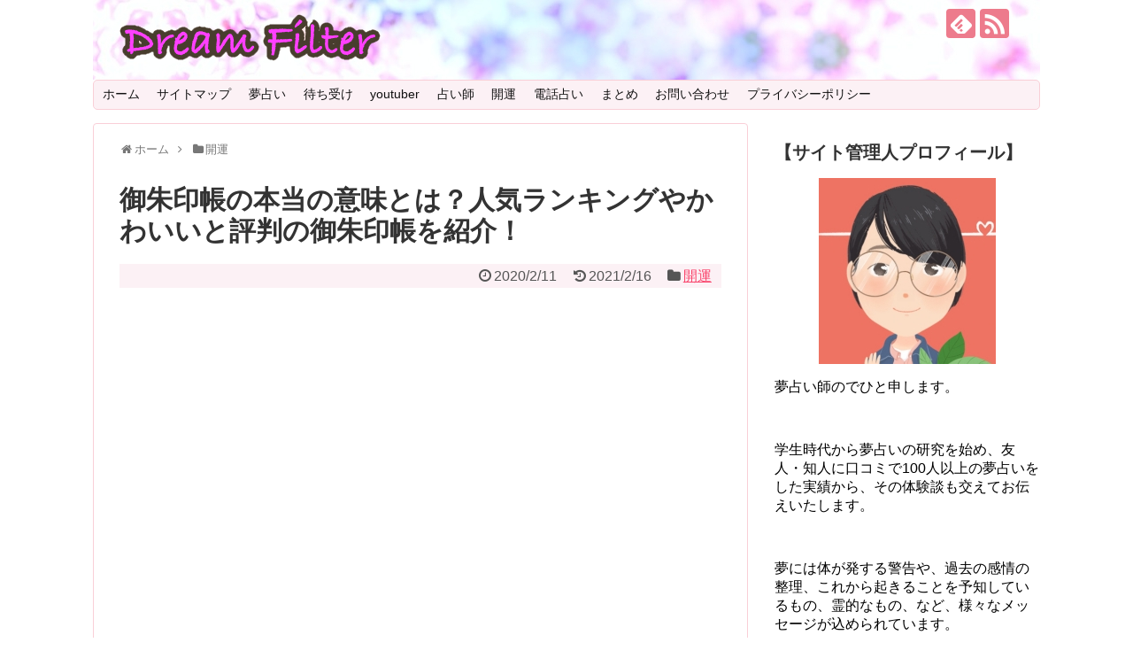

--- FILE ---
content_type: text/html; charset=UTF-8
request_url: https://dehi2.com/goshuin-3679
body_size: 29690
content:
<!DOCTYPE html>
<html lang="ja">
<head>
<script async src="//pagead2.googlesyndication.com/pagead/js/adsbygoogle.js"></script>
<script>
  (adsbygoogle = window.adsbygoogle || []).push({
    google_ad_client: "ca-pub-5122477865190212",
    enable_page_level_ads: true
  });
</script>
<meta charset="UTF-8">
  <meta name="viewport" content="width=1280, maximum-scale=1, user-scalable=yes">
<link rel="alternate" type="application/rss+xml" title="DreamFilter RSS Feed" href="https://dehi2.com/feed" />
<link rel="pingback" href="https://dehi2.com/xmlrpc.php" />
<meta name="description" content="近年ブームとなっている、神社仏閣巡り。中高年よりも比較的若い女性の間で流行しており、かわいい御朱印帳を手に参拝する「御朱印帳ガール」の存在も気になります。芸能人にも御朱印や御朱印帳の収集が趣味と公言される方が居たことにより、そのブームが加速" />
<meta name="keywords" content="開運" />
<!-- OGP -->
<meta property="og:type" content="article">
<meta property="og:description" content="近年ブームとなっている、神社仏閣巡り。中高年よりも比較的若い女性の間で流行しており、かわいい御朱印帳を手に参拝する「御朱印帳ガール」の存在も気になります。芸能人にも御朱印や御朱印帳の収集が趣味と公言される方が居たことにより、そのブームが加速">
<meta property="og:title" content="御朱印帳の本当の意味とは？人気ランキングやかわいいと評判の御朱印帳を紹介！">
<meta property="og:url" content="https://dehi2.com/goshuin-3679">
<meta property="og:image" content="https://dehi2.com/wp-content/uploads/2020/02/4029084236_49b7f19253.jpg">
<meta property="og:site_name" content="DreamFilter">
<meta property="og:locale" content="ja_JP">
<!-- /OGP -->
<!-- Twitter Card -->
<meta name="twitter:card" content="summary">
<meta name="twitter:description" content="近年ブームとなっている、神社仏閣巡り。中高年よりも比較的若い女性の間で流行しており、かわいい御朱印帳を手に参拝する「御朱印帳ガール」の存在も気になります。芸能人にも御朱印や御朱印帳の収集が趣味と公言される方が居たことにより、そのブームが加速">
<meta name="twitter:title" content="御朱印帳の本当の意味とは？人気ランキングやかわいいと評判の御朱印帳を紹介！">
<meta name="twitter:url" content="https://dehi2.com/goshuin-3679">
<meta name="twitter:image" content="https://dehi2.com/wp-content/uploads/2020/02/4029084236_49b7f19253.jpg">
<meta name="twitter:domain" content="dehi2.com">
<!-- /Twitter Card -->

<title>御朱印帳の本当の意味とは？人気ランキングやかわいいと評判の御朱印帳を紹介！</title>
<meta name='robots' content='max-image-preview:large' />
	<style>img:is([sizes="auto" i], [sizes^="auto," i]) { contain-intrinsic-size: 3000px 1500px }</style>
	<link rel="alternate" type="application/rss+xml" title="DreamFilter &raquo; フィード" href="https://dehi2.com/feed" />
<link rel="alternate" type="application/rss+xml" title="DreamFilter &raquo; コメントフィード" href="https://dehi2.com/comments/feed" />
<link rel="alternate" type="application/rss+xml" title="DreamFilter &raquo; 御朱印帳の本当の意味とは？人気ランキングやかわいいと評判の御朱印帳を紹介！ のコメントのフィード" href="https://dehi2.com/goshuin-3679/feed" />
<script type="text/javascript">
/* <![CDATA[ */
window._wpemojiSettings = {"baseUrl":"https:\/\/s.w.org\/images\/core\/emoji\/15.0.3\/72x72\/","ext":".png","svgUrl":"https:\/\/s.w.org\/images\/core\/emoji\/15.0.3\/svg\/","svgExt":".svg","source":{"concatemoji":"https:\/\/dehi2.com\/wp-includes\/js\/wp-emoji-release.min.js?ver=6.7.4"}};
/*! This file is auto-generated */
!function(i,n){var o,s,e;function c(e){try{var t={supportTests:e,timestamp:(new Date).valueOf()};sessionStorage.setItem(o,JSON.stringify(t))}catch(e){}}function p(e,t,n){e.clearRect(0,0,e.canvas.width,e.canvas.height),e.fillText(t,0,0);var t=new Uint32Array(e.getImageData(0,0,e.canvas.width,e.canvas.height).data),r=(e.clearRect(0,0,e.canvas.width,e.canvas.height),e.fillText(n,0,0),new Uint32Array(e.getImageData(0,0,e.canvas.width,e.canvas.height).data));return t.every(function(e,t){return e===r[t]})}function u(e,t,n){switch(t){case"flag":return n(e,"\ud83c\udff3\ufe0f\u200d\u26a7\ufe0f","\ud83c\udff3\ufe0f\u200b\u26a7\ufe0f")?!1:!n(e,"\ud83c\uddfa\ud83c\uddf3","\ud83c\uddfa\u200b\ud83c\uddf3")&&!n(e,"\ud83c\udff4\udb40\udc67\udb40\udc62\udb40\udc65\udb40\udc6e\udb40\udc67\udb40\udc7f","\ud83c\udff4\u200b\udb40\udc67\u200b\udb40\udc62\u200b\udb40\udc65\u200b\udb40\udc6e\u200b\udb40\udc67\u200b\udb40\udc7f");case"emoji":return!n(e,"\ud83d\udc26\u200d\u2b1b","\ud83d\udc26\u200b\u2b1b")}return!1}function f(e,t,n){var r="undefined"!=typeof WorkerGlobalScope&&self instanceof WorkerGlobalScope?new OffscreenCanvas(300,150):i.createElement("canvas"),a=r.getContext("2d",{willReadFrequently:!0}),o=(a.textBaseline="top",a.font="600 32px Arial",{});return e.forEach(function(e){o[e]=t(a,e,n)}),o}function t(e){var t=i.createElement("script");t.src=e,t.defer=!0,i.head.appendChild(t)}"undefined"!=typeof Promise&&(o="wpEmojiSettingsSupports",s=["flag","emoji"],n.supports={everything:!0,everythingExceptFlag:!0},e=new Promise(function(e){i.addEventListener("DOMContentLoaded",e,{once:!0})}),new Promise(function(t){var n=function(){try{var e=JSON.parse(sessionStorage.getItem(o));if("object"==typeof e&&"number"==typeof e.timestamp&&(new Date).valueOf()<e.timestamp+604800&&"object"==typeof e.supportTests)return e.supportTests}catch(e){}return null}();if(!n){if("undefined"!=typeof Worker&&"undefined"!=typeof OffscreenCanvas&&"undefined"!=typeof URL&&URL.createObjectURL&&"undefined"!=typeof Blob)try{var e="postMessage("+f.toString()+"("+[JSON.stringify(s),u.toString(),p.toString()].join(",")+"));",r=new Blob([e],{type:"text/javascript"}),a=new Worker(URL.createObjectURL(r),{name:"wpTestEmojiSupports"});return void(a.onmessage=function(e){c(n=e.data),a.terminate(),t(n)})}catch(e){}c(n=f(s,u,p))}t(n)}).then(function(e){for(var t in e)n.supports[t]=e[t],n.supports.everything=n.supports.everything&&n.supports[t],"flag"!==t&&(n.supports.everythingExceptFlag=n.supports.everythingExceptFlag&&n.supports[t]);n.supports.everythingExceptFlag=n.supports.everythingExceptFlag&&!n.supports.flag,n.DOMReady=!1,n.readyCallback=function(){n.DOMReady=!0}}).then(function(){return e}).then(function(){var e;n.supports.everything||(n.readyCallback(),(e=n.source||{}).concatemoji?t(e.concatemoji):e.wpemoji&&e.twemoji&&(t(e.twemoji),t(e.wpemoji)))}))}((window,document),window._wpemojiSettings);
/* ]]> */
</script>
<link rel='stylesheet' id='simplicity-style-css' href='https://dehi2.com/wp-content/themes/simplicity2/style.css?ver=6.7.4&#038;fver=20190222015413' type='text/css' media='all' />
<link rel='stylesheet' id='responsive-style-css' href='https://dehi2.com/wp-content/themes/simplicity2/css/responsive-pc.css?ver=6.7.4&#038;fver=20190222015413' type='text/css' media='all' />
<link rel='stylesheet' id='skin-style-css' href='https://dehi2.com/wp-content/themes/simplicity2/skins/sakura/style.css?ver=6.7.4&#038;fver=20190222015413' type='text/css' media='all' />
<link rel='stylesheet' id='font-awesome-style-css' href='https://dehi2.com/wp-content/themes/simplicity2/webfonts/css/font-awesome.min.css?ver=6.7.4&#038;fver=20190222015413' type='text/css' media='all' />
<link rel='stylesheet' id='icomoon-style-css' href='https://dehi2.com/wp-content/themes/simplicity2/webfonts/icomoon/style.css?ver=6.7.4&#038;fver=20190222015413' type='text/css' media='all' />
<link rel='stylesheet' id='extension-style-css' href='https://dehi2.com/wp-content/themes/simplicity2/css/extension.css?ver=6.7.4&#038;fver=20190222015413' type='text/css' media='all' />
<style id='extension-style-inline-css' type='text/css'>
#site-title a{color:#000}#h-top{min-height:90px} .entry-thumb img,.related-entry-thumb img,.widget_new_entries ul li img,.widget_new_popular ul li img,.widget_popular_ranking ul li img,#prev-next img,.widget_new_entries .new-entrys-large .new-entry img{border-radius:10px}@media screen and (max-width:639px){.article br{display:block}}#h-top{background-image:url(https://dehi2.com/wp-content/uploads/2021/01/header.jpg)}
</style>
<link rel='stylesheet' id='print-style-css' href='https://dehi2.com/wp-content/themes/simplicity2/css/print.css?ver=6.7.4&#038;fver=20190222015413' type='text/css' media='print' />
<link rel='stylesheet' id='sns-twitter-type-style-css' href='https://dehi2.com/wp-content/themes/simplicity2/css/sns-twitter-type.css?ver=6.7.4&#038;fver=20190222015413' type='text/css' media='all' />
<style id='wp-emoji-styles-inline-css' type='text/css'>

	img.wp-smiley, img.emoji {
		display: inline !important;
		border: none !important;
		box-shadow: none !important;
		height: 1em !important;
		width: 1em !important;
		margin: 0 0.07em !important;
		vertical-align: -0.1em !important;
		background: none !important;
		padding: 0 !important;
	}
</style>
<link rel='stylesheet' id='wp-block-library-css' href='https://dehi2.com/wp-includes/css/dist/block-library/style.min.css?ver=6.7.4' type='text/css' media='all' />
<style id='rinkerg-gutenberg-rinker-style-inline-css' type='text/css'>
.wp-block-create-block-block{background-color:#21759b;color:#fff;padding:2px}

</style>
<link rel='stylesheet' id='liquid-block-speech-css' href='https://dehi2.com/wp-content/plugins/liquid-speech-balloon/css/block.css?ver=6.7.4&#038;fver=20250313111023' type='text/css' media='all' />
<style id='classic-theme-styles-inline-css' type='text/css'>
/*! This file is auto-generated */
.wp-block-button__link{color:#fff;background-color:#32373c;border-radius:9999px;box-shadow:none;text-decoration:none;padding:calc(.667em + 2px) calc(1.333em + 2px);font-size:1.125em}.wp-block-file__button{background:#32373c;color:#fff;text-decoration:none}
</style>
<style id='global-styles-inline-css' type='text/css'>
:root{--wp--preset--aspect-ratio--square: 1;--wp--preset--aspect-ratio--4-3: 4/3;--wp--preset--aspect-ratio--3-4: 3/4;--wp--preset--aspect-ratio--3-2: 3/2;--wp--preset--aspect-ratio--2-3: 2/3;--wp--preset--aspect-ratio--16-9: 16/9;--wp--preset--aspect-ratio--9-16: 9/16;--wp--preset--color--black: #000000;--wp--preset--color--cyan-bluish-gray: #abb8c3;--wp--preset--color--white: #ffffff;--wp--preset--color--pale-pink: #f78da7;--wp--preset--color--vivid-red: #cf2e2e;--wp--preset--color--luminous-vivid-orange: #ff6900;--wp--preset--color--luminous-vivid-amber: #fcb900;--wp--preset--color--light-green-cyan: #7bdcb5;--wp--preset--color--vivid-green-cyan: #00d084;--wp--preset--color--pale-cyan-blue: #8ed1fc;--wp--preset--color--vivid-cyan-blue: #0693e3;--wp--preset--color--vivid-purple: #9b51e0;--wp--preset--gradient--vivid-cyan-blue-to-vivid-purple: linear-gradient(135deg,rgba(6,147,227,1) 0%,rgb(155,81,224) 100%);--wp--preset--gradient--light-green-cyan-to-vivid-green-cyan: linear-gradient(135deg,rgb(122,220,180) 0%,rgb(0,208,130) 100%);--wp--preset--gradient--luminous-vivid-amber-to-luminous-vivid-orange: linear-gradient(135deg,rgba(252,185,0,1) 0%,rgba(255,105,0,1) 100%);--wp--preset--gradient--luminous-vivid-orange-to-vivid-red: linear-gradient(135deg,rgba(255,105,0,1) 0%,rgb(207,46,46) 100%);--wp--preset--gradient--very-light-gray-to-cyan-bluish-gray: linear-gradient(135deg,rgb(238,238,238) 0%,rgb(169,184,195) 100%);--wp--preset--gradient--cool-to-warm-spectrum: linear-gradient(135deg,rgb(74,234,220) 0%,rgb(151,120,209) 20%,rgb(207,42,186) 40%,rgb(238,44,130) 60%,rgb(251,105,98) 80%,rgb(254,248,76) 100%);--wp--preset--gradient--blush-light-purple: linear-gradient(135deg,rgb(255,206,236) 0%,rgb(152,150,240) 100%);--wp--preset--gradient--blush-bordeaux: linear-gradient(135deg,rgb(254,205,165) 0%,rgb(254,45,45) 50%,rgb(107,0,62) 100%);--wp--preset--gradient--luminous-dusk: linear-gradient(135deg,rgb(255,203,112) 0%,rgb(199,81,192) 50%,rgb(65,88,208) 100%);--wp--preset--gradient--pale-ocean: linear-gradient(135deg,rgb(255,245,203) 0%,rgb(182,227,212) 50%,rgb(51,167,181) 100%);--wp--preset--gradient--electric-grass: linear-gradient(135deg,rgb(202,248,128) 0%,rgb(113,206,126) 100%);--wp--preset--gradient--midnight: linear-gradient(135deg,rgb(2,3,129) 0%,rgb(40,116,252) 100%);--wp--preset--font-size--small: 13px;--wp--preset--font-size--medium: 20px;--wp--preset--font-size--large: 36px;--wp--preset--font-size--x-large: 42px;--wp--preset--spacing--20: 0.44rem;--wp--preset--spacing--30: 0.67rem;--wp--preset--spacing--40: 1rem;--wp--preset--spacing--50: 1.5rem;--wp--preset--spacing--60: 2.25rem;--wp--preset--spacing--70: 3.38rem;--wp--preset--spacing--80: 5.06rem;--wp--preset--shadow--natural: 6px 6px 9px rgba(0, 0, 0, 0.2);--wp--preset--shadow--deep: 12px 12px 50px rgba(0, 0, 0, 0.4);--wp--preset--shadow--sharp: 6px 6px 0px rgba(0, 0, 0, 0.2);--wp--preset--shadow--outlined: 6px 6px 0px -3px rgba(255, 255, 255, 1), 6px 6px rgba(0, 0, 0, 1);--wp--preset--shadow--crisp: 6px 6px 0px rgba(0, 0, 0, 1);}:where(.is-layout-flex){gap: 0.5em;}:where(.is-layout-grid){gap: 0.5em;}body .is-layout-flex{display: flex;}.is-layout-flex{flex-wrap: wrap;align-items: center;}.is-layout-flex > :is(*, div){margin: 0;}body .is-layout-grid{display: grid;}.is-layout-grid > :is(*, div){margin: 0;}:where(.wp-block-columns.is-layout-flex){gap: 2em;}:where(.wp-block-columns.is-layout-grid){gap: 2em;}:where(.wp-block-post-template.is-layout-flex){gap: 1.25em;}:where(.wp-block-post-template.is-layout-grid){gap: 1.25em;}.has-black-color{color: var(--wp--preset--color--black) !important;}.has-cyan-bluish-gray-color{color: var(--wp--preset--color--cyan-bluish-gray) !important;}.has-white-color{color: var(--wp--preset--color--white) !important;}.has-pale-pink-color{color: var(--wp--preset--color--pale-pink) !important;}.has-vivid-red-color{color: var(--wp--preset--color--vivid-red) !important;}.has-luminous-vivid-orange-color{color: var(--wp--preset--color--luminous-vivid-orange) !important;}.has-luminous-vivid-amber-color{color: var(--wp--preset--color--luminous-vivid-amber) !important;}.has-light-green-cyan-color{color: var(--wp--preset--color--light-green-cyan) !important;}.has-vivid-green-cyan-color{color: var(--wp--preset--color--vivid-green-cyan) !important;}.has-pale-cyan-blue-color{color: var(--wp--preset--color--pale-cyan-blue) !important;}.has-vivid-cyan-blue-color{color: var(--wp--preset--color--vivid-cyan-blue) !important;}.has-vivid-purple-color{color: var(--wp--preset--color--vivid-purple) !important;}.has-black-background-color{background-color: var(--wp--preset--color--black) !important;}.has-cyan-bluish-gray-background-color{background-color: var(--wp--preset--color--cyan-bluish-gray) !important;}.has-white-background-color{background-color: var(--wp--preset--color--white) !important;}.has-pale-pink-background-color{background-color: var(--wp--preset--color--pale-pink) !important;}.has-vivid-red-background-color{background-color: var(--wp--preset--color--vivid-red) !important;}.has-luminous-vivid-orange-background-color{background-color: var(--wp--preset--color--luminous-vivid-orange) !important;}.has-luminous-vivid-amber-background-color{background-color: var(--wp--preset--color--luminous-vivid-amber) !important;}.has-light-green-cyan-background-color{background-color: var(--wp--preset--color--light-green-cyan) !important;}.has-vivid-green-cyan-background-color{background-color: var(--wp--preset--color--vivid-green-cyan) !important;}.has-pale-cyan-blue-background-color{background-color: var(--wp--preset--color--pale-cyan-blue) !important;}.has-vivid-cyan-blue-background-color{background-color: var(--wp--preset--color--vivid-cyan-blue) !important;}.has-vivid-purple-background-color{background-color: var(--wp--preset--color--vivid-purple) !important;}.has-black-border-color{border-color: var(--wp--preset--color--black) !important;}.has-cyan-bluish-gray-border-color{border-color: var(--wp--preset--color--cyan-bluish-gray) !important;}.has-white-border-color{border-color: var(--wp--preset--color--white) !important;}.has-pale-pink-border-color{border-color: var(--wp--preset--color--pale-pink) !important;}.has-vivid-red-border-color{border-color: var(--wp--preset--color--vivid-red) !important;}.has-luminous-vivid-orange-border-color{border-color: var(--wp--preset--color--luminous-vivid-orange) !important;}.has-luminous-vivid-amber-border-color{border-color: var(--wp--preset--color--luminous-vivid-amber) !important;}.has-light-green-cyan-border-color{border-color: var(--wp--preset--color--light-green-cyan) !important;}.has-vivid-green-cyan-border-color{border-color: var(--wp--preset--color--vivid-green-cyan) !important;}.has-pale-cyan-blue-border-color{border-color: var(--wp--preset--color--pale-cyan-blue) !important;}.has-vivid-cyan-blue-border-color{border-color: var(--wp--preset--color--vivid-cyan-blue) !important;}.has-vivid-purple-border-color{border-color: var(--wp--preset--color--vivid-purple) !important;}.has-vivid-cyan-blue-to-vivid-purple-gradient-background{background: var(--wp--preset--gradient--vivid-cyan-blue-to-vivid-purple) !important;}.has-light-green-cyan-to-vivid-green-cyan-gradient-background{background: var(--wp--preset--gradient--light-green-cyan-to-vivid-green-cyan) !important;}.has-luminous-vivid-amber-to-luminous-vivid-orange-gradient-background{background: var(--wp--preset--gradient--luminous-vivid-amber-to-luminous-vivid-orange) !important;}.has-luminous-vivid-orange-to-vivid-red-gradient-background{background: var(--wp--preset--gradient--luminous-vivid-orange-to-vivid-red) !important;}.has-very-light-gray-to-cyan-bluish-gray-gradient-background{background: var(--wp--preset--gradient--very-light-gray-to-cyan-bluish-gray) !important;}.has-cool-to-warm-spectrum-gradient-background{background: var(--wp--preset--gradient--cool-to-warm-spectrum) !important;}.has-blush-light-purple-gradient-background{background: var(--wp--preset--gradient--blush-light-purple) !important;}.has-blush-bordeaux-gradient-background{background: var(--wp--preset--gradient--blush-bordeaux) !important;}.has-luminous-dusk-gradient-background{background: var(--wp--preset--gradient--luminous-dusk) !important;}.has-pale-ocean-gradient-background{background: var(--wp--preset--gradient--pale-ocean) !important;}.has-electric-grass-gradient-background{background: var(--wp--preset--gradient--electric-grass) !important;}.has-midnight-gradient-background{background: var(--wp--preset--gradient--midnight) !important;}.has-small-font-size{font-size: var(--wp--preset--font-size--small) !important;}.has-medium-font-size{font-size: var(--wp--preset--font-size--medium) !important;}.has-large-font-size{font-size: var(--wp--preset--font-size--large) !important;}.has-x-large-font-size{font-size: var(--wp--preset--font-size--x-large) !important;}
:where(.wp-block-post-template.is-layout-flex){gap: 1.25em;}:where(.wp-block-post-template.is-layout-grid){gap: 1.25em;}
:where(.wp-block-columns.is-layout-flex){gap: 2em;}:where(.wp-block-columns.is-layout-grid){gap: 2em;}
:root :where(.wp-block-pullquote){font-size: 1.5em;line-height: 1.6;}
</style>
<link rel='stylesheet' id='contact-form-7-css' href='https://dehi2.com/wp-content/plugins/contact-form-7/includes/css/styles.css?ver=5.1.1&#038;fver=20190414055804' type='text/css' media='all' />
<link rel='stylesheet' id='toc-screen-css' href='https://dehi2.com/wp-content/plugins/table-of-contents-plus/screen.min.css?ver=2411.1&#038;fver=20250313111029' type='text/css' media='all' />
<link rel='stylesheet' id='yyi_rinker_stylesheet-css' href='https://dehi2.com/wp-content/plugins/yyi-rinker/css/style.css?v=1.11.1&#038;ver=6.7.4&#038;fver=20250313111027' type='text/css' media='all' />
<style id='akismet-widget-style-inline-css' type='text/css'>

			.a-stats {
				--akismet-color-mid-green: #357b49;
				--akismet-color-white: #fff;
				--akismet-color-light-grey: #f6f7f7;

				max-width: 350px;
				width: auto;
			}

			.a-stats * {
				all: unset;
				box-sizing: border-box;
			}

			.a-stats strong {
				font-weight: 600;
			}

			.a-stats a.a-stats__link,
			.a-stats a.a-stats__link:visited,
			.a-stats a.a-stats__link:active {
				background: var(--akismet-color-mid-green);
				border: none;
				box-shadow: none;
				border-radius: 8px;
				color: var(--akismet-color-white);
				cursor: pointer;
				display: block;
				font-family: -apple-system, BlinkMacSystemFont, 'Segoe UI', 'Roboto', 'Oxygen-Sans', 'Ubuntu', 'Cantarell', 'Helvetica Neue', sans-serif;
				font-weight: 500;
				padding: 12px;
				text-align: center;
				text-decoration: none;
				transition: all 0.2s ease;
			}

			/* Extra specificity to deal with TwentyTwentyOne focus style */
			.widget .a-stats a.a-stats__link:focus {
				background: var(--akismet-color-mid-green);
				color: var(--akismet-color-white);
				text-decoration: none;
			}

			.a-stats a.a-stats__link:hover {
				filter: brightness(110%);
				box-shadow: 0 4px 12px rgba(0, 0, 0, 0.06), 0 0 2px rgba(0, 0, 0, 0.16);
			}

			.a-stats .count {
				color: var(--akismet-color-white);
				display: block;
				font-size: 1.5em;
				line-height: 1.4;
				padding: 0 13px;
				white-space: nowrap;
			}
		
</style>
<link rel='stylesheet' id='aurora-heatmap-css' href='https://dehi2.com/wp-content/plugins/aurora-heatmap/style.css?ver=1.7.0&#038;fver=20250313111015' type='text/css' media='all' />
<script type="text/javascript" src="https://dehi2.com/wp-includes/js/jquery/jquery.min.js?ver=3.7.1" id="jquery-core-js"></script>
<script type="text/javascript" src="https://dehi2.com/wp-includes/js/jquery/jquery-migrate.min.js?ver=3.4.1" id="jquery-migrate-js"></script>
<script type="text/javascript" src="https://dehi2.com/wp-content/plugins/yyi-rinker/js/event-tracking.js?v=1.11.1&amp;fver=20250313111027" id="yyi_rinker_event_tracking_script-js"></script>
<script type="text/javascript" id="aurora-heatmap-js-extra">
/* <![CDATA[ */
var aurora_heatmap = {"_mode":"reporter","ajax_url":"https:\/\/dehi2.com\/wp-admin\/admin-ajax.php","action":"aurora_heatmap","reports":"click_pc,click_mobile","debug":"0","ajax_delay_time":"3000","ajax_interval":"10","ajax_bulk":null};
/* ]]> */
</script>
<script type="text/javascript" src="https://dehi2.com/wp-content/plugins/aurora-heatmap/js/aurora-heatmap.min.js?ver=1.7.0&amp;fver=20250313111015" id="aurora-heatmap-js"></script>
<link rel="canonical" href="https://dehi2.com/goshuin-3679" />
<link rel='shortlink' href='https://dehi2.com/?p=3679' />
<link rel="alternate" title="oEmbed (JSON)" type="application/json+oembed" href="https://dehi2.com/wp-json/oembed/1.0/embed?url=https%3A%2F%2Fdehi2.com%2Fgoshuin-3679" />
<link rel="alternate" title="oEmbed (XML)" type="text/xml+oembed" href="https://dehi2.com/wp-json/oembed/1.0/embed?url=https%3A%2F%2Fdehi2.com%2Fgoshuin-3679&#038;format=xml" />
<style id='ad-rpm-booster-style-inline-css' type='text/css'>
.related-link-item {
	margin-bottom: 4px;
	clear: both;
}

.related-link-item span {
	margin-right: 5px;
	padding: 1px 5px 1px;
	color: #ffffff;
	background-color: #b72f2f;
	border-radius: 3px;
	float: left;
	font-size: 11px;
	line-height: 1.5em;
}

.related-link-item a {
	white-space: nowrap;
	text-overflow: ellipsis;
	display: block;
	overflow: hidden;
	font-size: 13px;
	color: #6b2222;
	line-height: 1.6em;
}



.scrollUnit01 {
	font-weight: bold;
}

.scrollUnit01 span {
	background-color: #f8ef9a;
}



.entry-read {
	text-align: center;
	margin: 15px 0 15px;
}

.entry-read .entry-read-link {
	background: #f4a722;
	border-radius: 3px;
	color: #ffffff;
	text-decoration: none;
	padding: 15px 65px;
	display: inline-block;
	line-height: 1em;
}


.ad-space {
	margin: 30px auto 20px;
	max-width: 336px;
	text-align: center;
	clear: both;
}



.readmoreBox {
	margin-top: 80px;
	margin-bottom: 40px;
	padding: 10px;
	text-align: center;
}

.readmoreBox .readmoreBtn {
	display: inline-block;
	cursor: pointer;
	width: 50%;
	border-radius: 7px;
	font-weight: normal;
	color: #ffffff;
	background-color: #ec4343;
	text-decoration: none;
	padding: 12px 15px;
}





.page-text::before {
	content: "\A" ;
	white-space: pre ;
}
.page-links {
	padding: 10px;
	text-align: center
}

.page-links .readmoreBtn {
	color: #ffffff;
	background-color: #ec4343;
	width: 50%;
	border-radius: 7px;
	font-weight: bold;
	text-decoration: none;
	padding: 12px 15px;
	display: inline-block;
	line-height: 1em;
	font-size: 16px;
}

.page-links .readmoreBtnDisabled {
	text-decoration: none;
	padding: 15px 65px;
	display: inline-block;
	line-height: 1em;
	width: 50%;
	border-radius: 7px;
	color: #b3b3b3;
	font-weight: normal;
	background: #e5e5e5;
	text-decoration: none;
	padding: 12px 10px;
}



.page-links_t {
	margin: 2px;
	width: 10px;
	padding: 7px 16px;
	font-size: 18px;
	display: inline-block;
	background: #293524;
	color: #FFF;
}

a .page-links_t {
	background: #fff;
	color: #293524;
	font-weight: normal
}


.fixHeight {
	height: 0px;
	overflow: hidden;
    position: relative;
}





.readmoreLoaderContainer {
  background-color: #e8e8e8;
  padding: 0.5em;

}

.readmoreLoader,
.readmoreLoader:after {
  border-radius: 50%;
  width: 5em;
  height: 5em;
}
.readmoreLoader {
  margin: 60px auto;
  font-size: 10px;
  position: relative;
  text-indent: -9999em;
  border-top: 0.6em solid rgba(255, 255, 255, 0.2);
  border-right: 0.6em solid rgba(255, 255, 255, 0.2);
  border-bottom: 0.6em solid rgba(255, 255, 255, 0.2);
  border-left: 0.6em solid #8f8e8e;
  -webkit-transform: translateZ(0);
  -ms-transform: translateZ(0);
  transform: translateZ(0);
  -webkit-animation: load8 1.1s infinite linear;
  animation: load8 1.1s infinite linear;
}
@-webkit-keyframes load8 {
  0% {
    -webkit-transform: rotate(0deg);
    transform: rotate(0deg);
  }
  100% {
    -webkit-transform: rotate(360deg);
    transform: rotate(360deg);
  }
}
@keyframes load8 {
  0% {
    -webkit-transform: rotate(0deg);
    transform: rotate(0deg);
  }
  100% {
    -webkit-transform: rotate(360deg);
    transform: rotate(360deg);
  }
}


</style><script type="text/javascript">
    (function(c,l,a,r,i,t,y){
        c[a]=c[a]||function(){(c[a].q=c[a].q||[]).push(arguments)};
        t=l.createElement(r);t.async=1;t.src="https://www.clarity.ms/tag/"+i;
        y=l.getElementsByTagName(r)[0];y.parentNode.insertBefore(t,y);
    })(window, document, "clarity", "script", "5kwhqh1ich");
</script>

<!-- Google tag (gtag.js) -->
<script async src="https://www.googletagmanager.com/gtag/js?id=G-FRT8Z1JVTV"></script>
<script>
  window.dataLayer = window.dataLayer || [];
  function gtag(){dataLayer.push(arguments);}
  gtag('js', new Date());

  gtag('config', 'G-FRT8Z1JVTV');
</script>

<style type="text/css">.liquid-speech-balloon-01 .liquid-speech-balloon-avatar { background-image: url("http://dehi2.com/wp-content/uploads/2019/12/スクリーンショット-2019-12-30-11.30.23.png"); } .liquid-speech-balloon-02 .liquid-speech-balloon-avatar { background-image: url("http://dehi2.com/wp-content/uploads/2019/12/スクリーンショット-2019-12-22-23.56.58.png"); } .liquid-speech-balloon-03 .liquid-speech-balloon-avatar { background-image: url("http://dehi2.com/wp-content/uploads/2020/10/スクリーンショット-2020-10-19-9.01.27.png"); } .liquid-speech-balloon-04 .liquid-speech-balloon-avatar { background-image: url("http://dehi2.com/wp-content/uploads/2019/12/スクリーンショット-2019-12-22-23.49.29.png"); } .liquid-speech-balloon-05 .liquid-speech-balloon-avatar { background-image: url("http://dehi2.com/wp-content/uploads/2020/10/スクリーンショット-2020-10-19-9.25.35.png"); } .liquid-speech-balloon-00 .liquid-speech-balloon-avatar::after { content: "私"; } .liquid-speech-balloon-01 .liquid-speech-balloon-avatar::after { content: "桐花先生"; } .liquid-speech-balloon-02 .liquid-speech-balloon-avatar::after { content: "じゅるりあ先生"; } .liquid-speech-balloon-03 .liquid-speech-balloon-avatar::after { content: "真琴先生"; } .liquid-speech-balloon-04 .liquid-speech-balloon-avatar::after { content: "清流先生"; } .liquid-speech-balloon-05 .liquid-speech-balloon-avatar::after { content: "紫萌先生"; } </style>
<style>
.yyi-rinker-images {
    display: flex;
    justify-content: center;
    align-items: center;
    position: relative;

}
div.yyi-rinker-image img.yyi-rinker-main-img.hidden {
    display: none;
}

.yyi-rinker-images-arrow {
    cursor: pointer;
    position: absolute;
    top: 50%;
    display: block;
    margin-top: -11px;
    opacity: 0.6;
    width: 22px;
}

.yyi-rinker-images-arrow-left{
    left: -10px;
}
.yyi-rinker-images-arrow-right{
    right: -10px;
}

.yyi-rinker-images-arrow-left.hidden {
    display: none;
}

.yyi-rinker-images-arrow-right.hidden {
    display: none;
}
div.yyi-rinker-contents.yyi-rinker-design-tate  div.yyi-rinker-box{
    flex-direction: column;
}

div.yyi-rinker-contents.yyi-rinker-design-slim div.yyi-rinker-box .yyi-rinker-links {
    flex-direction: column;
}

div.yyi-rinker-contents.yyi-rinker-design-slim div.yyi-rinker-info {
    width: 100%;
}

div.yyi-rinker-contents.yyi-rinker-design-slim .yyi-rinker-title {
    text-align: center;
}

div.yyi-rinker-contents.yyi-rinker-design-slim .yyi-rinker-links {
    text-align: center;
}
div.yyi-rinker-contents.yyi-rinker-design-slim .yyi-rinker-image {
    margin: auto;
}

div.yyi-rinker-contents.yyi-rinker-design-slim div.yyi-rinker-info ul.yyi-rinker-links li {
	align-self: stretch;
}
div.yyi-rinker-contents.yyi-rinker-design-slim div.yyi-rinker-box div.yyi-rinker-info {
	padding: 0;
}
div.yyi-rinker-contents.yyi-rinker-design-slim div.yyi-rinker-box {
	flex-direction: column;
	padding: 14px 5px 0;
}

.yyi-rinker-design-slim div.yyi-rinker-box div.yyi-rinker-info {
	text-align: center;
}

.yyi-rinker-design-slim div.price-box span.price {
	display: block;
}

div.yyi-rinker-contents.yyi-rinker-design-slim div.yyi-rinker-info div.yyi-rinker-title a{
	font-size:16px;
}

div.yyi-rinker-contents.yyi-rinker-design-slim ul.yyi-rinker-links li.amazonkindlelink:before,  div.yyi-rinker-contents.yyi-rinker-design-slim ul.yyi-rinker-links li.amazonlink:before,  div.yyi-rinker-contents.yyi-rinker-design-slim ul.yyi-rinker-links li.rakutenlink:before, div.yyi-rinker-contents.yyi-rinker-design-slim ul.yyi-rinker-links li.yahoolink:before, div.yyi-rinker-contents.yyi-rinker-design-slim ul.yyi-rinker-links li.mercarilink:before {
	font-size:12px;
}

div.yyi-rinker-contents.yyi-rinker-design-slim ul.yyi-rinker-links li a {
	font-size: 13px;
}
.entry-content ul.yyi-rinker-links li {
	padding: 0;
}

div.yyi-rinker-contents .yyi-rinker-attention.attention_desing_right_ribbon {
    width: 89px;
    height: 91px;
    position: absolute;
    top: -1px;
    right: -1px;
    left: auto;
    overflow: hidden;
}

div.yyi-rinker-contents .yyi-rinker-attention.attention_desing_right_ribbon span {
    display: inline-block;
    width: 146px;
    position: absolute;
    padding: 4px 0;
    left: -13px;
    top: 12px;
    text-align: center;
    font-size: 12px;
    line-height: 24px;
    -webkit-transform: rotate(45deg);
    transform: rotate(45deg);
    box-shadow: 0 1px 3px rgba(0, 0, 0, 0.2);
}

div.yyi-rinker-contents .yyi-rinker-attention.attention_desing_right_ribbon {
    background: none;
}
.yyi-rinker-attention.attention_desing_right_ribbon .yyi-rinker-attention-after,
.yyi-rinker-attention.attention_desing_right_ribbon .yyi-rinker-attention-before{
display:none;
}
div.yyi-rinker-use-right_ribbon div.yyi-rinker-title {
    margin-right: 2rem;
}

				</style><style type="text/css">.recentcomments a{display:inline !important;padding:0 !important;margin:0 !important;}</style><link rel="icon" href="https://dehi2.com/wp-content/uploads/2021/01/cropped-fabicon-32x32.png" sizes="32x32" />
<link rel="icon" href="https://dehi2.com/wp-content/uploads/2021/01/cropped-fabicon-192x192.png" sizes="192x192" />
<link rel="apple-touch-icon" href="https://dehi2.com/wp-content/uploads/2021/01/cropped-fabicon-180x180.png" />
<meta name="msapplication-TileImage" content="https://dehi2.com/wp-content/uploads/2021/01/cropped-fabicon-270x270.png" />
		<style type="text/css" id="wp-custom-css">
			/*---------------------------------
アフィリエイトリンク用ボタン
--------------------------------*/
.btn-link {
    max-width: 600px; /*最大文字幅 */
    text-align: center;/*テキストを中央表示*/
    margin:10px auto 10px auto;
    font-weight: bold;/*テキストを太文字*/
    color: #ffffff !important;
    height: auto;    
}
.btn-link > img{
    display:inline !important;
}

.btn-link a {
 text-decoration: none !important;
 color: #ffffff !important;/*リンク文字の色*/
 display:block;
 padding: 10px;
 background-color: #0000FF;/*背景色*/
    margin-right: auto;
    margin-left: auto;
    border-radius: 10px;/*角を丸く*/  
    -webkit-border-radius: 10px;
    -moz-border-radius: 10px;
}

.btn-link a:hover {
 text-decoration: none !important;
 color:#0000FF !important;/*マウスを置いた時の文字色*/
 background-color: #fff;/*マウスを置いた時の背景色*/
 border:2px solid #0000FF;/*マウスを置いた時の枠線*/
}

/* アフィリエイトリンク終わり */		</style>
		</head>
	
  <body class="post-template-default single single-post postid-3679 single-format-standard categoryid-764" itemscope itemtype="https://schema.org/WebPage">


    <div id="container">

      <!-- header -->
      <header itemscope itemtype="https://schema.org/WPHeader">
        <div id="header" class="clearfix">
          <div id="header-in">

                        <div id="h-top">
              <!-- モバイルメニュー表示用のボタン -->
<div id="mobile-menu">
  <a id="mobile-menu-toggle" href="#"><span class="fa fa-bars fa-2x"></span></a>
</div>

              <div class="alignleft top-title-catchphrase">
                <!-- サイトのタイトル -->
<p id="site-title" itemscope itemtype="https://schema.org/Organization">
  <a href="https://dehi2.com/"><img src="http://dehi2.com/wp-content/uploads/2021/01/header-logo.png" alt="DreamFilter" class="site-title-img" /></a></p>
<!-- サイトの概要 -->
<p id="site-description">
  </p>
              </div>

              <div class="alignright top-sns-follows">
                                <!-- SNSページ -->
<div class="sns-pages">
<p class="sns-follow-msg">フォローする</p>
<ul class="snsp">
<li class="feedly-page"><a href="//feedly.com/i/subscription/feed/https://dehi2.com/feed" target="blank" title="feedlyで更新情報を購読" rel="nofollow"><span class="icon-feedly-logo"></span></a></li><li class="rss-page"><a href="https://dehi2.com/feed" target="_blank" title="RSSで更新情報をフォロー" rel="nofollow"><span class="icon-rss-logo"></span></a></li>  </ul>
</div>
                              </div>

            </div><!-- /#h-top -->
          </div><!-- /#header-in -->
        </div><!-- /#header -->
      </header>

      <!-- Navigation -->
<nav itemscope itemtype="https://schema.org/SiteNavigationElement">
  <div id="navi">
      	<div id="navi-in">
      <div class="menu-%e3%83%a1%e3%83%8b%e3%83%a5%e3%83%bc-container"><ul id="menu-%e3%83%a1%e3%83%8b%e3%83%a5%e3%83%bc" class="menu"><li id="menu-item-85" class="menu-item menu-item-type-custom menu-item-object-custom menu-item-home menu-item-85"><a href="http://dehi2.com">ホーム</a></li>
<li id="menu-item-167" class="menu-item menu-item-type-post_type menu-item-object-page menu-item-167"><a href="https://dehi2.com/sitemap">サイトマップ</a></li>
<li id="menu-item-3420" class="menu-item menu-item-type-taxonomy menu-item-object-category menu-item-3420"><a href="https://dehi2.com/category/%e5%a4%a2%e5%8d%a0%e3%81%84">夢占い</a></li>
<li id="menu-item-3422" class="menu-item menu-item-type-taxonomy menu-item-object-category menu-item-3422"><a href="https://dehi2.com/category/%e5%be%85%e3%81%a1%e5%8f%97%e3%81%91">待ち受け</a></li>
<li id="menu-item-3423" class="menu-item menu-item-type-taxonomy menu-item-object-category menu-item-3423"><a href="https://dehi2.com/category/youtuber">youtuber</a></li>
<li id="menu-item-3421" class="menu-item menu-item-type-taxonomy menu-item-object-category menu-item-3421"><a href="https://dehi2.com/category/%e5%8d%a0%e3%81%84%e5%b8%ab">占い師</a></li>
<li id="menu-item-3424" class="menu-item menu-item-type-taxonomy menu-item-object-category current-post-ancestor current-menu-parent current-post-parent menu-item-3424"><a href="https://dehi2.com/category/%e9%96%8b%e9%81%8b">開運</a></li>
<li id="menu-item-3425" class="menu-item menu-item-type-taxonomy menu-item-object-category menu-item-3425"><a href="https://dehi2.com/category/%e9%9b%bb%e8%a9%b1%e5%8d%a0%e3%81%84">電話占い</a></li>
<li id="menu-item-3426" class="menu-item menu-item-type-taxonomy menu-item-object-category menu-item-3426"><a href="https://dehi2.com/category/%e3%81%be%e3%81%a8%e3%82%81">まとめ</a></li>
<li id="menu-item-84" class="menu-item menu-item-type-post_type menu-item-object-page menu-item-84"><a href="https://dehi2.com/contact">お問い合わせ</a></li>
<li id="menu-item-83" class="menu-item menu-item-type-post_type menu-item-object-page menu-item-83"><a href="https://dehi2.com/privacyporicy">プライバシーポリシー</a></li>
</ul></div>    </div><!-- /#navi-in -->
  </div><!-- /#navi -->
</nav>
<!-- /Navigation -->
      <!-- 本体部分 -->
      <div id="body">
        <div id="body-in" class="cf">

          
          <!-- main -->
          <main itemscope itemprop="mainContentOfPage">
            <div id="main" itemscope itemtype="https://schema.org/Blog">
  
  <div id="breadcrumb" class="breadcrumb-category"><div itemtype="http://data-vocabulary.org/Breadcrumb" itemscope="" class="breadcrumb-home"><span class="fa fa-home fa-fw"></span><a href="https://dehi2.com" itemprop="url"><span itemprop="title">ホーム</span></a><span class="sp"><span class="fa fa-angle-right"></span></span></div><div itemtype="http://data-vocabulary.org/Breadcrumb" itemscope=""><span class="fa fa-folder fa-fw"></span><a href="https://dehi2.com/category/%e9%96%8b%e9%81%8b" itemprop="url"><span itemprop="title">開運</span></a></div></div><!-- /#breadcrumb -->  <div id="post-3679" class="post-3679 post type-post status-publish format-standard has-post-thumbnail hentry category-764 tag-top5 tag-944 tag-844 tag-927 tag-942 tag-941 tag-100">
  <article class="article">
  
  
  <header>
    <h1 class="entry-title">御朱印帳の本当の意味とは？人気ランキングやかわいいと評判の御朱印帳を紹介！</h1>
    <p class="post-meta">
            <span class="post-date"><span class="fa fa-clock-o fa-fw"></span><time class="entry-date date published" datetime="2020-02-11T22:24:00+09:00">2020/2/11</time></span>
        <span class="post-update"><span class="fa fa-history fa-fw"></span><span class="entry-date date updated">2021/2/16</span></span>
  
      <span class="category"><span class="fa fa-folder fa-fw"></span><a href="https://dehi2.com/category/%e9%96%8b%e9%81%8b" rel="category tag">開運</a></span>

      
      
      
      
      
    </p>

    
    
    
          <div id="text-6" class="widget-over-article widget_text">			<div class="textwidget"><p><script async src="https://pagead2.googlesyndication.com/pagead/js/adsbygoogle.js"></script><br />
<!-- 広告ユニット --><br />
<ins class="adsbygoogle"
     style="display:block"
     data-ad-client="ca-pub-5122477865190212"
     data-ad-slot="5349900300"
     data-ad-format="link"
     data-full-width-responsive="true"></ins><br />
<script>
     (adsbygoogle = window.adsbygoogle || []).push({});
</script></p>
</div>
		</div>      </header>

  
  <div id="the-content" class="entry-content">
  <p>近年ブームとなっている、神社仏閣巡り。</p>
<p>中高年よりも比較的若い女性の間で流行しており、かわいい御朱印帳を手に参拝する<span style="color: #ff0000;"><strong><span class="marker-under">「御朱印帳ガール」</span></strong></span>の存在も気になります。</p>
<p>芸能人にも御朱印や御朱印帳の収集が趣味と公言される方が居たことにより、そのブームが加速しました。</p>
<p>多種多様な御朱印帳があるため、収集したくなる気持ちもわかりますね。</p>
<p>&ensp;</p>
<p>ところで、御朱印帳の意味ってご存知ですか？</p>
<p>神社仏閣を巡った証としてサインをもらう手帳、スタンプラリーみたいなイメージではないでしょうか？</p>
<p>そのイメージも間違いではありませんが、御朱印帳には<span class="marker-under"><span style="color: #ff0000;"><strong>それ以上に重要な意味</strong></span></span>があるのです。</p>
<p>&ensp;</p>
<p>今回は、御朱印帳の意味の解説から、デザインの人気ランキング、かわいい御朱印帳をご紹介いたします。</p>
<p><script async src="//pagead2.googlesyndication.com/pagead/js/adsbygoogle.js"></script><br />
<!-- Dream　Filter 記事中 --><br />
<ins class="adsbygoogle" style="display: block;" data-ad-client="ca-pub-5122477865190212" data-ad-slot="1790927077" data-ad-format="rectangle" data-full-width-responsive="true"></ins><br />
<script>
(adsbygoogle = window.adsbygoogle || []).push({});
</script></p>
<div id="toc_container" class="no_bullets"><p class="toc_title">目次</p><ul class="toc_list"><li><ul><li></li><li></li></ul></li><li><ul><li></li><li></li><li></li><li></li><li></li></ul></li><li></li><li></li></ul></div>
<div class="readmoreBox splitBox"><a class="readmoreBtn split-btn " data-split-id="split-3679-1">記事の続きを読む</a></div><div class="readmoreWrap fixHeight split-3679-1">
<h3><span id="i">御朱印帳の意味やご利益とは？</span></h3>
<p><img fetchpriority="high" decoding="async" class="aligncenter size-full wp-image-3737" src="http://dehi2.com/wp-content/uploads/2020/02/4029084236_49b7f19253.jpg" alt="" width="500" height="375" srcset="https://dehi2.com/wp-content/uploads/2020/02/4029084236_49b7f19253.jpg 500w, https://dehi2.com/wp-content/uploads/2020/02/4029084236_49b7f19253-300x225.jpg 300w, https://dehi2.com/wp-content/uploads/2020/02/4029084236_49b7f19253-320x240.jpg 320w" sizes="(max-width: 500px) 100vw, 500px" /></p>
<p>御朱印帳の前に、まずは御朱印の意味を解説いたします。</p>
<p>しっかりと理解した上で、御朱印集めをするようにしてくださいね。</p>
<p>&ensp;</p>
<h4><span id="i-2">御朱印・御朱印帳の基本的な意味</span></h4>
<p><span style="color: #ff0000;"><strong><span class="marker-under">御朱印とは、神社仏閣をお参りした際にその証として授けられる印</span></strong></span>です。</p>
<p>元々は、お寺へ自分で書いたお経を収めた際に、その証として授与される印でした。</p>
<p>やがて、時代の流れと共に簡略化されていき、お経を収めずとも、<strong>参拝した証</strong>として授かることができるようになったそうです。</p>
<p>江戸時代からは神社にもその風習が広まり、昔の名残で「納経印」とも呼ばれています。</p>
<p>印の種類は場所よってさまざまで、筆使いの違いを楽しんだり、アートとしても注目されているそうな。</p>
<p>&ensp;</p>
<p>そして、<span style="color: #ff0000;"><strong>この印を授かる時に必要になるのが、御朱印帳</strong></span>なのです。</p>
<p>御朱印帳には<strong>明確なルールがなく</strong>、大きさは手のひらサイズから本以上のものまで用意されています。</p>
<p>昔は寺社のみで販売されていましたが、最近では通販サイトでも取り扱われていて、一般的に1,000円〜2,000円ほどで購入可能です。</p>
<p>また、本のように側面が留められているのではなく、<strong>じゃばら折り</strong>になっているのも大きな特徴。</p>
<p>広げると一枚の長い紙になるため、全て埋まったら飾ってみるのも良さそうですね。</p>
<p>&ensp;</p>
<p>では実際に御朱印をもらうにはどうしたら良いのでしょうか。</p>
<p>難しい手続きなどは必要なく、<span style="color: #ff0000;"><strong>御朱印帳を社務所や寺務所へ持っていくだけ</strong></span>です。</p>
<p>基本的には、その場で御朱印を書いてもらえます。</p>
<p>もしくは書き置きされていますので、自分で御朱印帳の空きページに貼り付けると良いでしょう。</p>
<p><strong><span class="marker-under">※御朱印は参拝の証です。必ず参拝後に印を貰いましょう。</span></strong></p>
<p>&ensp;</p>
<p>以上が、御朱印と御朱印帳の基本的な意味です。</p>
<p>&ensp;</p>
<h4><span id="i-3">御朱印のご利益</span></h4>
<p><strong>御朱印には神社や寺の名前が入ることが多く、つまりは<span class="marker-under"><span style="color: #ff0000;">御神体や御本尊の分身が宿っている</span></span>と言われています。</strong></p>
<p>ただの印、文字と捉えてありがたいものである認識が出来ないと、<span class="marker-under"><strong>当然ご利益は感じ取れない</strong></span>でしょう。</p>
<p>実は私もこの件について調べた後、御朱印を授かりに行ったのですが、気持ちの整理がつきやすくなったり、何かに守られている感覚がありチャレンジ意欲が湧いてきたのです。</p>
<p>&ensp;</p>
<p>私はまだ1つしか授かっていませんが、数が増えればそれだけご利益を感じることができるでしょう。</p>
<p>ちなみに、場所によっては<span style="color: #ff0000;"><strong>神社と寺の御朱印を同じ御朱印帳に記すのは良くない</strong></span>とされているので、<strong>御朱印帳は分けた方が無難</strong>です。<br />
<script async src="//pagead2.googlesyndication.com/pagead/js/adsbygoogle.js"></script><br />
<!-- Dream　Filter 記事中 --><br />
<ins class="adsbygoogle" style="display: block;" data-ad-client="ca-pub-5122477865190212" data-ad-slot="1790927077" data-ad-format="rectangle" data-full-width-responsive="true"></ins><br />
<script>
(adsbygoogle = window.adsbygoogle || []).push({});
</script></p>
<h3><span id="TOP5">御朱印帳人気ランキングTOP5</span></h3>
<p>御朱印帳のデザインは千差万別。</p>
<p>中でも人気のTOP5をご紹介いたします。</p>
<p>&ensp;</p>
<h4><span id="5">第5位　倉敷デニムの御朱印帳</span></h4>
<div id="rinkerid3738" class="yyi-rinker-contents   yyi-rinker-postid-3738 yyi-rinker-no-item">
	<div class="yyi-rinker-box">
		<div class="yyi-rinker-image"></div>
		<div class="yyi-rinker-info">
			<div class="yyi-rinker-title">
								倉敷デニムの御朱印帳　全9種							</div>

			<div class="yyi-rinker-detail">
											</div>
						<ul class="yyi-rinker-links">
																	<li class="amazonlink">
						<a href="https://af.moshimo.com/af/c/click?a_id=1456562&amp;p_id=170&amp;pc_id=185&amp;pl_id=4062&amp;url=https%3A%2F%2Fwww.amazon.co.jp%2Fgp%2Fsearch%3Fie%3DUTF8%26keywords%3D%25E5%2580%2589%25E6%2595%25B7%25E3%2583%2587%25E3%2583%258B%25E3%2583%25A0%2B%25E5%25BE%25A1%25E6%259C%25B1%25E5%258D%25B0%25E5%25B8%25B3" rel="nofollow" class="yyi-rinker-link yyi-rinker-tracking"  data-click-tracking="amazon 3738 倉敷デニムの御朱印帳　全9種"  data-vars-amp-click-id="amazon 3738 倉敷デニムの御朱印帳　全9種">Amazon</a><img decoding="async" src="https://i.moshimo.com/af/i/impression?a_id=1456562&amp;p_id=170&amp;pc_id=185&amp;pl_id=4062" width="1" height="1" style="border:none;">					</li>
													<li class="rakutenlink">
						<a href="https://af.moshimo.com/af/c/click?a_id=1456560&amp;p_id=54&amp;pc_id=54&amp;pl_id=616&amp;url=https%3A%2F%2Fsearch.rakuten.co.jp%2Fsearch%2Fmall%2F%25E5%2580%2589%25E6%2595%25B7%25E3%2583%2587%25E3%2583%258B%25E3%2583%25A0%2B%25E5%25BE%25A1%25E6%259C%25B1%25E5%258D%25B0%25E5%25B8%25B3%2F%3Ff%3D1%26grp%3Dproduct" rel="nofollow" class="yyi-rinker-link yyi-rinker-tracking"  data-click-tracking="rakuten 3738 倉敷デニムの御朱印帳　全9種"  data-vars-amp-click-id="rakuten 3738 倉敷デニムの御朱印帳　全9種">楽天市場</a><img decoding="async" src="https://i.moshimo.com/af/i/impression?a_id=1456560&amp;p_id=54&amp;pc_id=54&amp;pl_id=616" width="1" height="1" style="border:none;">					</li>
													<li class="yahoolink">
											</li>
				                											</ul>
					</div>
	</div>
	</div>
<p>カバーが倉敷デニムで作られている唯一無二の御朱印帳です。</p>
<p>主張しすぎないデザインも魅力的で、大人の男性にも人気の一冊となっています。</p>
<p>&ensp;</p>
<h4><span id="4">第4位　着物柄の御朱印帳</span></h4>
<div id="rinkerid3739" class="yyi-rinker-contents  yyi-rinker-postid-3739 yyi-rinker-img-m yyi-rinker-catid-764 ">
	<div class="yyi-rinker-box">
		<div class="yyi-rinker-image">
							<a href="https://af.moshimo.com/af/c/click?a_id=1456560&#038;p_id=54&#038;pc_id=54&#038;pl_id=616&#038;url=https%3A%2F%2Fsearch.rakuten.co.jp%2Fsearch%2Fmall%2F%25E3%2581%25AF%25E3%2582%2593%25E3%2581%25AA%25E3%2582%258A%25E7%259D%2580%25E7%2589%25A9%25E6%259F%2584%25E3%2581%25AE%25E3%2581%258B%25E3%2582%258F%25E3%2581%2584%25E3%2581%2584%25E5%25BE%25A1%25E6%259C%25B1%25E5%258D%25B0%25E5%25B8%25B3%2F%3Ff%3D1%26grp%3Dproduct" rel="nofollow" class="yyi-rinker-tracking"  data-click-tracking="rakuten_img 3739 はんなり着物柄のかわいい御朱印帳【8柄から選べます・8017】朱印帳 納経帳 集印帳 和柄 おしゃれ プレゼント ギフト 蛇腹式" data-vars-click-id="rakuten_img 3739 はんなり着物柄のかわいい御朱印帳【8柄から選べます・8017】朱印帳 納経帳 集印帳 和柄 おしゃれ プレゼント ギフト 蛇腹式"><img decoding="async" src="https://thumbnail.image.rakuten.co.jp/@0_mall/gosyuin/cabinet/d8000/8020-01.jpg?_ex=128x128"  width="128" height="128" class="yyi-rinker-main-img" style="border: none;" loading="lazy"></a><img decoding="async" src="https://i.moshimo.com/af/i/impression?a_id=1456560&amp;p_id=54&amp;pc_id=54&amp;pl_id=616" width="1" height="1" style="border:none;">					</div>
		<div class="yyi-rinker-info">
			<div class="yyi-rinker-title">
									<a href="https://af.moshimo.com/af/c/click?a_id=1456560&#038;p_id=54&#038;pc_id=54&#038;pl_id=616&#038;url=https%3A%2F%2Fsearch.rakuten.co.jp%2Fsearch%2Fmall%2F%25E3%2581%25AF%25E3%2582%2593%25E3%2581%25AA%25E3%2582%258A%25E7%259D%2580%25E7%2589%25A9%25E6%259F%2584%25E3%2581%25AE%25E3%2581%258B%25E3%2582%258F%25E3%2581%2584%25E3%2581%2584%25E5%25BE%25A1%25E6%259C%25B1%25E5%258D%25B0%25E5%25B8%25B3%2F%3Ff%3D1%26grp%3Dproduct" rel="nofollow" class="yyi-rinker-tracking" data-click-tracking="rakuten_title 3739 はんなり着物柄のかわいい御朱印帳【8柄から選べます・8017】朱印帳 納経帳 集印帳 和柄 おしゃれ プレゼント ギフト 蛇腹式" data-vars-amp-click-id="rakuten_title 3739 はんなり着物柄のかわいい御朱印帳【8柄から選べます・8017】朱印帳 納経帳 集印帳 和柄 おしゃれ プレゼント ギフト 蛇腹式" >はんなり着物柄のかわいい御朱印帳【8柄から選べます・8017】朱印帳 納経帳 集印帳 和柄 おしゃれ プレゼント ギフト 蛇腹式</a><img decoding="async" src="https://i.moshimo.com/af/i/impression?a_id=1456560&amp;p_id=54&amp;pc_id=54&amp;pl_id=616" width="1" height="1" style="border:none;">							</div>
			<div class="yyi-rinker-detail">
							<div class="credit-box">created by&nbsp;<a href="https://oyakosodate.com/rinker/" rel="nofollow noopener" target="_blank" >Rinker</a></div>
										<div class="price-box">
							<span title="" class="price">¥1,870</span>
															<span class="price_at">(2026/01/20 08:52:17時点&nbsp;楽天市場調べ-</span><span title="このサイトで掲載されている情報は当サイトの作成者により運営されています。価格、販売可能情報は、変更される場合があります。購入時に楽天市場店舗（www.rakuten.co.jp）に表示されている価格がその商品の販売に適用されます。">詳細)</span>
																	</div>
						</div>
						<ul class="yyi-rinker-links">
																                    <li class="amazonlink">
						<a href="https://af.moshimo.com/af/c/click?a_id=1456562&amp;p_id=170&amp;pc_id=185&amp;pl_id=4062&amp;url=https%3A%2F%2Fwww.amazon.co.jp%2Fgp%2Fsearch%3Fie%3DUTF8%26keywords%3D%25E3%2581%25AF%25E3%2582%2593%25E3%2581%25AA%25E3%2582%258A%25E7%259D%2580%25E7%2589%25A9%25E6%259F%2584%25E3%2581%25AE%25E3%2581%258B%25E3%2582%258F%25E3%2581%2584%25E3%2581%2584%25E5%25BE%25A1%25E6%259C%25B1%25E5%258D%25B0%25E5%25B8%25B3" rel="nofollow" class="yyi-rinker-link yyi-rinker-tracking"  data-click-tracking="amazon 3739 はんなり着物柄のかわいい御朱印帳【8柄から選べます・8017】朱印帳 納経帳 集印帳 和柄 おしゃれ プレゼント ギフト 蛇腹式"  data-vars-amp-click-id="amazon 3739 はんなり着物柄のかわいい御朱印帳【8柄から選べます・8017】朱印帳 納経帳 集印帳 和柄 おしゃれ プレゼント ギフト 蛇腹式">Amazon</a><img decoding="async" src="https://i.moshimo.com/af/i/impression?a_id=1456562&amp;p_id=170&amp;pc_id=185&amp;pl_id=4062" width="1" height="1" style="border:none;">					</li>
													<li class="rakutenlink">
						<a href="https://af.moshimo.com/af/c/click?a_id=1456560&amp;p_id=54&amp;pc_id=54&amp;pl_id=616&amp;url=https%3A%2F%2Fsearch.rakuten.co.jp%2Fsearch%2Fmall%2F%25E3%2581%25AF%25E3%2582%2593%25E3%2581%25AA%25E3%2582%258A%25E7%259D%2580%25E7%2589%25A9%25E6%259F%2584%25E3%2581%25AE%25E3%2581%258B%25E3%2582%258F%25E3%2581%2584%25E3%2581%2584%25E5%25BE%25A1%25E6%259C%25B1%25E5%258D%25B0%25E5%25B8%25B3%2F%3Ff%3D1%26grp%3Dproduct" rel="nofollow" class="yyi-rinker-link yyi-rinker-tracking"  data-click-tracking="rakuten 3739 はんなり着物柄のかわいい御朱印帳【8柄から選べます・8017】朱印帳 納経帳 集印帳 和柄 おしゃれ プレゼント ギフト 蛇腹式"  data-vars-amp-click-id="rakuten 3739 はんなり着物柄のかわいい御朱印帳【8柄から選べます・8017】朱印帳 納経帳 集印帳 和柄 おしゃれ プレゼント ギフト 蛇腹式">楽天市場</a><img decoding="async" src="https://i.moshimo.com/af/i/impression?a_id=1456560&amp;p_id=54&amp;pc_id=54&amp;pl_id=616" width="1" height="1" style="border:none;">					</li>
								                											</ul>
					</div>
	</div>
</div>

<p>女性人気がダントツの御朱印帳です。</p>
<p>着物を意識して作られており、帯ゴムにまでこだわりが見られます。</p>
<p>自身も着物を着て合わせるのも素敵ですね。</p>
<p>&ensp;</p>
<h4><span id="3">第3位　京都伏見の御朱印帳</span></h4>
<div id="rinkerid3740" class="yyi-rinker-contents   yyi-rinker-postid-3740 yyi-rinker-no-item">
	<div class="yyi-rinker-box">
		<div class="yyi-rinker-image"></div>
		<div class="yyi-rinker-info">
			<div class="yyi-rinker-title">
								京都伏見の御朱印帳　膨らし表紙　上金襴　かわいい 花柄　Mサイズ16&#215;11センチ 48ページ ビニールカバー付き 奉書紙							</div>

			<div class="yyi-rinker-detail">
											</div>
						<ul class="yyi-rinker-links">
																	<li class="amazonlink">
						<a href="https://af.moshimo.com/af/c/click?a_id=1456562&amp;p_id=170&amp;pc_id=185&amp;pl_id=4062&amp;url=https%3A%2F%2Fwww.amazon.co.jp%2Fgp%2Fsearch%3Fie%3DUTF8%26keywords%3D%25E4%25BA%25AC%25E9%2583%25BD%25E4%25BC%258F%25E8%25A6%258B%25E3%2580%2580%25E5%25BE%25A1%25E6%259C%25B1%25E5%258D%25B0%25E5%25B8%25B3%2B" rel="nofollow" class="yyi-rinker-link yyi-rinker-tracking"  data-click-tracking="amazon 3740 京都伏見の御朱印帳　膨らし表紙　上金襴　かわいい 花柄　Mサイズ16&#215;11センチ 48ページ ビニールカバー付き 奉書紙"  data-vars-amp-click-id="amazon 3740 京都伏見の御朱印帳　膨らし表紙　上金襴　かわいい 花柄　Mサイズ16&#215;11センチ 48ページ ビニールカバー付き 奉書紙">Amazon</a><img decoding="async" src="https://i.moshimo.com/af/i/impression?a_id=1456562&amp;p_id=170&amp;pc_id=185&amp;pl_id=4062" width="1" height="1" style="border:none;">					</li>
													<li class="rakutenlink">
						<a href="https://af.moshimo.com/af/c/click?a_id=1456560&amp;p_id=54&amp;pc_id=54&amp;pl_id=616&amp;url=https%3A%2F%2Fsearch.rakuten.co.jp%2Fsearch%2Fmall%2F%25E4%25BA%25AC%25E9%2583%25BD%25E4%25BC%258F%25E8%25A6%258B%25E3%2580%2580%25E5%25BE%25A1%25E6%259C%25B1%25E5%258D%25B0%25E5%25B8%25B3%2B%2F%3Ff%3D1%26grp%3Dproduct" rel="nofollow" class="yyi-rinker-link yyi-rinker-tracking"  data-click-tracking="rakuten 3740 京都伏見の御朱印帳　膨らし表紙　上金襴　かわいい 花柄　Mサイズ16&#215;11センチ 48ページ ビニールカバー付き 奉書紙"  data-vars-amp-click-id="rakuten 3740 京都伏見の御朱印帳　膨らし表紙　上金襴　かわいい 花柄　Mサイズ16&#215;11センチ 48ページ ビニールカバー付き 奉書紙">楽天市場</a><img decoding="async" src="https://i.moshimo.com/af/i/impression?a_id=1456560&amp;p_id=54&amp;pc_id=54&amp;pl_id=616" width="1" height="1" style="border:none;">					</li>
													<li class="yahoolink">
											</li>
				                											</ul>
					</div>
	</div>
	</div>
<p>大本山京都伏見の御朱印帳。</p>
<p>表紙の厚みも柄も豪華で重厚感があります。</p>
<p>上品なデザインに魅了されること間違いなしの一冊です。</p>
<p>&ensp;</p>
<h4><span id="2">第2位　沓掛ろっかの御朱印帳</span></h4>
<div id="rinkerid3741" class="yyi-rinker-contents  yyi-rinker-postid-3741 yyi-rinker-img-m yyi-rinker-catid-764 ">
	<div class="yyi-rinker-box">
		<div class="yyi-rinker-image">
							<a href="https://af.moshimo.com/af/c/click?a_id=1456560&#038;p_id=54&#038;pc_id=54&#038;pl_id=616&#038;url=https%3A%2F%2Fsearch.rakuten.co.jp%2Fsearch%2Fmall%2F%25E6%25B2%2593%25E6%258E%259B%25E3%2582%258D%25E3%2581%25A3%25E3%2581%258B%25E3%2580%2580%25E5%25BE%25A1%25E6%259C%25B1%25E5%258D%25B0%25E5%25B8%25B3%2F%3Ff%3D1%26grp%3Dproduct" rel="nofollow" class="yyi-rinker-tracking"  data-click-tracking="rakuten_img 3741 沓掛ろっか　御朱印帳　藤 (RGO-002)　奉書紙と紗紙の御朱印帳　和詩倶楽部　Goshuin book, Kutsukake Rokka, Washi club" data-vars-click-id="rakuten_img 3741 沓掛ろっか　御朱印帳　藤 (RGO-002)　奉書紙と紗紙の御朱印帳　和詩倶楽部　Goshuin book, Kutsukake Rokka, Washi club"><img decoding="async" src="https://thumbnail.image.rakuten.co.jp/@0_mall/wakei-seijyaku/cabinet/26/20016326_1.jpg?_ex=128x128"  width="128" height="128" class="yyi-rinker-main-img" style="border: none;" loading="lazy"></a><img decoding="async" src="https://i.moshimo.com/af/i/impression?a_id=1456560&amp;p_id=54&amp;pc_id=54&amp;pl_id=616" width="1" height="1" style="border:none;">					</div>
		<div class="yyi-rinker-info">
			<div class="yyi-rinker-title">
									<a href="https://af.moshimo.com/af/c/click?a_id=1456560&#038;p_id=54&#038;pc_id=54&#038;pl_id=616&#038;url=https%3A%2F%2Fsearch.rakuten.co.jp%2Fsearch%2Fmall%2F%25E6%25B2%2593%25E6%258E%259B%25E3%2582%258D%25E3%2581%25A3%25E3%2581%258B%25E3%2580%2580%25E5%25BE%25A1%25E6%259C%25B1%25E5%258D%25B0%25E5%25B8%25B3%2F%3Ff%3D1%26grp%3Dproduct" rel="nofollow" class="yyi-rinker-tracking" data-click-tracking="rakuten_title 3741 沓掛ろっか　御朱印帳　藤 (RGO-002)　奉書紙と紗紙の御朱印帳　和詩倶楽部　Goshuin book, Kutsukake Rokka, Washi club" data-vars-amp-click-id="rakuten_title 3741 沓掛ろっか　御朱印帳　藤 (RGO-002)　奉書紙と紗紙の御朱印帳　和詩倶楽部　Goshuin book, Kutsukake Rokka, Washi club" >沓掛ろっか　御朱印帳　藤 (RGO-002)　奉書紙と紗紙の御朱印帳　和詩倶楽部　Goshuin book, Kutsukake Rokka, Washi club</a><img decoding="async" src="https://i.moshimo.com/af/i/impression?a_id=1456560&amp;p_id=54&amp;pc_id=54&amp;pl_id=616" width="1" height="1" style="border:none;">							</div>
			<div class="yyi-rinker-detail">
							<div class="credit-box">created by&nbsp;<a href="https://oyakosodate.com/rinker/" rel="nofollow noopener" target="_blank" >Rinker</a></div>
										<div class="price-box">
							</div>
						</div>
						<ul class="yyi-rinker-links">
																                    <li class="amazonlink">
						<a href="https://af.moshimo.com/af/c/click?a_id=1456562&amp;p_id=170&amp;pc_id=185&amp;pl_id=4062&amp;url=https%3A%2F%2Fwww.amazon.co.jp%2Fgp%2Fsearch%3Fie%3DUTF8%26keywords%3D%25E6%25B2%2593%25E6%258E%259B%25E3%2582%258D%25E3%2581%25A3%25E3%2581%258B%25E3%2580%2580%25E5%25BE%25A1%25E6%259C%25B1%25E5%258D%25B0%25E5%25B8%25B3" rel="nofollow" class="yyi-rinker-link yyi-rinker-tracking"  data-click-tracking="amazon 3741 沓掛ろっか　御朱印帳　藤 (RGO-002)　奉書紙と紗紙の御朱印帳　和詩倶楽部　Goshuin book, Kutsukake Rokka, Washi club"  data-vars-amp-click-id="amazon 3741 沓掛ろっか　御朱印帳　藤 (RGO-002)　奉書紙と紗紙の御朱印帳　和詩倶楽部　Goshuin book, Kutsukake Rokka, Washi club">Amazon</a><img decoding="async" src="https://i.moshimo.com/af/i/impression?a_id=1456562&amp;p_id=170&amp;pc_id=185&amp;pl_id=4062" width="1" height="1" style="border:none;">					</li>
													<li class="rakutenlink">
						<a href="https://af.moshimo.com/af/c/click?a_id=1456560&amp;p_id=54&amp;pc_id=54&amp;pl_id=616&amp;url=https%3A%2F%2Fsearch.rakuten.co.jp%2Fsearch%2Fmall%2F%25E6%25B2%2593%25E6%258E%259B%25E3%2582%258D%25E3%2581%25A3%25E3%2581%258B%25E3%2580%2580%25E5%25BE%25A1%25E6%259C%25B1%25E5%258D%25B0%25E5%25B8%25B3%2F%3Ff%3D1%26grp%3Dproduct" rel="nofollow" class="yyi-rinker-link yyi-rinker-tracking"  data-click-tracking="rakuten 3741 沓掛ろっか　御朱印帳　藤 (RGO-002)　奉書紙と紗紙の御朱印帳　和詩倶楽部　Goshuin book, Kutsukake Rokka, Washi club"  data-vars-amp-click-id="rakuten 3741 沓掛ろっか　御朱印帳　藤 (RGO-002)　奉書紙と紗紙の御朱印帳　和詩倶楽部　Goshuin book, Kutsukake Rokka, Washi club">楽天市場</a><img decoding="async" src="https://i.moshimo.com/af/i/impression?a_id=1456560&amp;p_id=54&amp;pc_id=54&amp;pl_id=616" width="1" height="1" style="border:none;">					</li>
								                											</ul>
					</div>
	</div>
</div>

<p>新進気鋭の女流日本画家がデザインを手がけた御朱印帳。</p>
<p>温故知新を感じさせる筆使いは大人から子供まで、性別問わず万人に愛されています。</p>
<p>&ensp;</p>
<h4><span id="1">第1位　木製御朱印帳</span></h4>
<div id="rinkerid3742" class="yyi-rinker-contents  yyi-rinker-postid-3742 yyi-rinker-img-m yyi-rinker-catid-764 ">
	<div class="yyi-rinker-box">
		<div class="yyi-rinker-image">
							<a href="https://af.moshimo.com/af/c/click?a_id=1456560&#038;p_id=54&#038;pc_id=54&#038;pl_id=616&#038;url=https%3A%2F%2Fsearch.rakuten.co.jp%2Fsearch%2Fmall%2F%25E3%2581%2594%25E6%259C%25B1%25E5%258D%25B0%25E5%25B8%25B3%2B%25E9%25BA%25BB%25E3%2581%25AE%25E8%2591%2589%2F%3Ff%3D1%26grp%3Dproduct" rel="nofollow" class="yyi-rinker-tracking"  data-click-tracking="rakuten_img 3742 ご朱印帳 麻の葉 木製 48ページ 蛇腹 奉書紙 ヒノキ 御朱印帳 ひのき ご朱印帖 御朱印帖 袋 赤 青 緑 和紙 大判 神社 ナチュラル雑貨 男性 人気 女性 木のおもちゃ飛鳥工房" data-vars-click-id="rakuten_img 3742 ご朱印帳 麻の葉 木製 48ページ 蛇腹 奉書紙 ヒノキ 御朱印帳 ひのき ご朱印帖 御朱印帖 袋 赤 青 緑 和紙 大判 神社 ナチュラル雑貨 男性 人気 女性 木のおもちゃ飛鳥工房"><img decoding="async" src="https://thumbnail.image.rakuten.co.jp/@0_mall/asukakobo/cabinet/japan/gosyuasanoha20.jpg?_ex=128x128"  width="128" height="128" class="yyi-rinker-main-img" style="border: none;" loading="lazy"></a><img decoding="async" src="https://i.moshimo.com/af/i/impression?a_id=1456560&amp;p_id=54&amp;pc_id=54&amp;pl_id=616" width="1" height="1" style="border:none;">					</div>
		<div class="yyi-rinker-info">
			<div class="yyi-rinker-title">
									<a href="https://af.moshimo.com/af/c/click?a_id=1456560&#038;p_id=54&#038;pc_id=54&#038;pl_id=616&#038;url=https%3A%2F%2Fsearch.rakuten.co.jp%2Fsearch%2Fmall%2F%25E3%2581%2594%25E6%259C%25B1%25E5%258D%25B0%25E5%25B8%25B3%2B%25E9%25BA%25BB%25E3%2581%25AE%25E8%2591%2589%2F%3Ff%3D1%26grp%3Dproduct" rel="nofollow" class="yyi-rinker-tracking" data-click-tracking="rakuten_title 3742 ご朱印帳 麻の葉 木製 48ページ 蛇腹 奉書紙 ヒノキ 御朱印帳 ひのき ご朱印帖 御朱印帖 袋 赤 青 緑 和紙 大判 神社 ナチュラル雑貨 男性 人気 女性 木のおもちゃ飛鳥工房" data-vars-amp-click-id="rakuten_title 3742 ご朱印帳 麻の葉 木製 48ページ 蛇腹 奉書紙 ヒノキ 御朱印帳 ひのき ご朱印帖 御朱印帖 袋 赤 青 緑 和紙 大判 神社 ナチュラル雑貨 男性 人気 女性 木のおもちゃ飛鳥工房" >ご朱印帳 麻の葉 木製 48ページ 蛇腹 奉書紙 ヒノキ 御朱印帳 ひのき ご朱印帖 御朱印帖 袋 赤 青 緑 和紙 大判 神社 ナチュラル雑貨 男性 人気 女性 木のおもちゃ飛鳥工房</a><img decoding="async" src="https://i.moshimo.com/af/i/impression?a_id=1456560&amp;p_id=54&amp;pc_id=54&amp;pl_id=616" width="1" height="1" style="border:none;">							</div>
			<div class="yyi-rinker-detail">
							<div class="credit-box">created by&nbsp;<a href="https://oyakosodate.com/rinker/" rel="nofollow noopener" target="_blank" >Rinker</a></div>
										<div class="price-box">
							</div>
						</div>
						<ul class="yyi-rinker-links">
																                    <li class="amazonlink">
						<a href="https://af.moshimo.com/af/c/click?a_id=1456562&amp;p_id=170&amp;pc_id=185&amp;pl_id=4062&amp;url=https%3A%2F%2Fwww.amazon.co.jp%2Fgp%2Fsearch%3Fie%3DUTF8%26keywords%3D%25E3%2581%2594%25E6%259C%25B1%25E5%258D%25B0%25E5%25B8%25B3%2B%25E9%25BA%25BB%25E3%2581%25AE%25E8%2591%2589" rel="nofollow" class="yyi-rinker-link yyi-rinker-tracking"  data-click-tracking="amazon 3742 ご朱印帳 麻の葉 木製 48ページ 蛇腹 奉書紙 ヒノキ 御朱印帳 ひのき ご朱印帖 御朱印帖 袋 赤 青 緑 和紙 大判 神社 ナチュラル雑貨 男性 人気 女性 木のおもちゃ飛鳥工房"  data-vars-amp-click-id="amazon 3742 ご朱印帳 麻の葉 木製 48ページ 蛇腹 奉書紙 ヒノキ 御朱印帳 ひのき ご朱印帖 御朱印帖 袋 赤 青 緑 和紙 大判 神社 ナチュラル雑貨 男性 人気 女性 木のおもちゃ飛鳥工房">Amazon</a><img decoding="async" src="https://i.moshimo.com/af/i/impression?a_id=1456562&amp;p_id=170&amp;pc_id=185&amp;pl_id=4062" width="1" height="1" style="border:none;">					</li>
													<li class="rakutenlink">
						<a href="https://af.moshimo.com/af/c/click?a_id=1456560&amp;p_id=54&amp;pc_id=54&amp;pl_id=616&amp;url=https%3A%2F%2Fsearch.rakuten.co.jp%2Fsearch%2Fmall%2F%25E3%2581%2594%25E6%259C%25B1%25E5%258D%25B0%25E5%25B8%25B3%2B%25E9%25BA%25BB%25E3%2581%25AE%25E8%2591%2589%2F%3Ff%3D1%26grp%3Dproduct" rel="nofollow" class="yyi-rinker-link yyi-rinker-tracking"  data-click-tracking="rakuten 3742 ご朱印帳 麻の葉 木製 48ページ 蛇腹 奉書紙 ヒノキ 御朱印帳 ひのき ご朱印帖 御朱印帖 袋 赤 青 緑 和紙 大判 神社 ナチュラル雑貨 男性 人気 女性 木のおもちゃ飛鳥工房"  data-vars-amp-click-id="rakuten 3742 ご朱印帳 麻の葉 木製 48ページ 蛇腹 奉書紙 ヒノキ 御朱印帳 ひのき ご朱印帖 御朱印帖 袋 赤 青 緑 和紙 大判 神社 ナチュラル雑貨 男性 人気 女性 木のおもちゃ飛鳥工房">楽天市場</a><img decoding="async" src="https://i.moshimo.com/af/i/impression?a_id=1456560&amp;p_id=54&amp;pc_id=54&amp;pl_id=616" width="1" height="1" style="border:none;">					</li>
								                											</ul>
					</div>
	</div>
</div>

<p>なんとカバーがヒノキで作られている御朱印帳。</p>
<p>目を引くこと間違いなしのデザインです。</p>
<p>ヒノキの香りや肌触りで、特別感に満たされます。</p>
<p>経年変化も楽しむことができ、まさに自分だけの御朱印帳になるでしょう。</p>
<p>&ensp;</p>
<div class="readmoreBox splitBox"><a class="readmoreBtn split-btn lastBtn" data-split-id="split-3679-2">記事の続きを読む</a></div></div><div class="readmoreWrap fixHeight split-3679-2">
<h3><span id="3-2">かわいい御朱印帳！おすすめ3選</span></h3>
<p>若い女性人気が高まっていることから、かわいいデザインの御朱印帳が続々と登場しました。</p>
<p>中でもおすすめの3選をご紹介して参ります！</p>
<p>&ensp;</p>
<div id="rinkerid3743" class="yyi-rinker-contents   yyi-rinker-postid-3743 yyi-rinker-no-item">
	<div class="yyi-rinker-box">
		<div class="yyi-rinker-image"></div>
		<div class="yyi-rinker-info">
			<div class="yyi-rinker-title">
								御朱印帳 歌川広重 歌川国芳 鳥獣戯画　　蛇腹 じゃばら かわいい 表紙 袋 女子旅 京都 歴史 歴女 和柄 花柄 朱印帳 神社 お寺 初詣 お遍路 母の日 朱印帳 御朱印帳							</div>

			<div class="yyi-rinker-detail">
											</div>
						<ul class="yyi-rinker-links">
																	<li class="amazonlink">
						<a href="https://af.moshimo.com/af/c/click?a_id=1456562&amp;p_id=170&amp;pc_id=185&amp;pl_id=4062&amp;url=https%3A%2F%2Fwww.amazon.co.jp%2Fgp%2Fsearch%3Fie%3DUTF8%26keywords%3D%25E5%25BE%25A1%25E6%259C%25B1%25E5%258D%25B0%25E5%25B8%25B3%2B%25E6%25AD%258C%25E5%25B7%259D%25E5%25BA%2583%25E9%2587%258D" rel="nofollow" class="yyi-rinker-link yyi-rinker-tracking"  data-click-tracking="amazon 3743 御朱印帳 歌川広重 歌川国芳 鳥獣戯画　　蛇腹 じゃばら かわいい 表紙 袋 女子旅 京都 歴史 歴女 和柄 花柄 朱印帳 神社 お寺 初詣 お遍路 母の日 朱印帳 御朱印帳"  data-vars-amp-click-id="amazon 3743 御朱印帳 歌川広重 歌川国芳 鳥獣戯画　　蛇腹 じゃばら かわいい 表紙 袋 女子旅 京都 歴史 歴女 和柄 花柄 朱印帳 神社 お寺 初詣 お遍路 母の日 朱印帳 御朱印帳">Amazon</a><img decoding="async" src="https://i.moshimo.com/af/i/impression?a_id=1456562&amp;p_id=170&amp;pc_id=185&amp;pl_id=4062" width="1" height="1" style="border:none;">					</li>
													<li class="rakutenlink">
						<a href="https://af.moshimo.com/af/c/click?a_id=1456560&amp;p_id=54&amp;pc_id=54&amp;pl_id=616&amp;url=https%3A%2F%2Fsearch.rakuten.co.jp%2Fsearch%2Fmall%2F%25E5%25BE%25A1%25E6%259C%25B1%25E5%258D%25B0%25E5%25B8%25B3%2B%25E6%25AD%258C%25E5%25B7%259D%25E5%25BA%2583%25E9%2587%258D%2F%3Ff%3D1%26grp%3Dproduct" rel="nofollow" class="yyi-rinker-link yyi-rinker-tracking"  data-click-tracking="rakuten 3743 御朱印帳 歌川広重 歌川国芳 鳥獣戯画　　蛇腹 じゃばら かわいい 表紙 袋 女子旅 京都 歴史 歴女 和柄 花柄 朱印帳 神社 お寺 初詣 お遍路 母の日 朱印帳 御朱印帳"  data-vars-amp-click-id="rakuten 3743 御朱印帳 歌川広重 歌川国芳 鳥獣戯画　　蛇腹 じゃばら かわいい 表紙 袋 女子旅 京都 歴史 歴女 和柄 花柄 朱印帳 神社 お寺 初詣 お遍路 母の日 朱印帳 御朱印帳">楽天市場</a><img decoding="async" src="https://i.moshimo.com/af/i/impression?a_id=1456560&amp;p_id=54&amp;pc_id=54&amp;pl_id=616" width="1" height="1" style="border:none;">					</li>
													<li class="yahoolink">
											</li>
				                											</ul>
					</div>
	</div>
	</div>
<p>鳥獣戯画風の可愛い動物たちが描かれた御朱印帳。</p>
<p>動物好きであればこれ一択です！</p>
<p>&ensp;</p>
<div id="rinkerid3744" class="yyi-rinker-contents   yyi-rinker-postid-3744 yyi-rinker-no-item">
	<div class="yyi-rinker-box">
		<div class="yyi-rinker-image"></div>
		<div class="yyi-rinker-info">
			<div class="yyi-rinker-title">
								ちりめん御朱印帳 菊華【ネコポス可】ちりめん/縮緬/御朱印帳/蛇腹/かわいい/和柄/日本土産/旅行/京都/48頁/							</div>

			<div class="yyi-rinker-detail">
											</div>
						<ul class="yyi-rinker-links">
																	<li class="amazonlink">
						<a href="https://af.moshimo.com/af/c/click?a_id=1456562&amp;p_id=170&amp;pc_id=185&amp;pl_id=4062&amp;url=https%3A%2F%2Fwww.amazon.co.jp%2Fgp%2Fsearch%3Fie%3DUTF8%26keywords%3D%25E3%2581%25A1%25E3%2582%258A%25E3%2582%2581%25E3%2582%2593%25E5%25BE%25A1%25E6%259C%25B1%25E5%258D%25B0%25E5%25B8%25B3" rel="nofollow" class="yyi-rinker-link yyi-rinker-tracking"  data-click-tracking="amazon 3744 ちりめん御朱印帳 菊華【ネコポス可】ちりめん/縮緬/御朱印帳/蛇腹/かわいい/和柄/日本土産/旅行/京都/48頁/"  data-vars-amp-click-id="amazon 3744 ちりめん御朱印帳 菊華【ネコポス可】ちりめん/縮緬/御朱印帳/蛇腹/かわいい/和柄/日本土産/旅行/京都/48頁/">Amazon</a><img decoding="async" src="https://i.moshimo.com/af/i/impression?a_id=1456562&amp;p_id=170&amp;pc_id=185&amp;pl_id=4062" width="1" height="1" style="border:none;">					</li>
													<li class="rakutenlink">
						<a href="https://af.moshimo.com/af/c/click?a_id=1456560&amp;p_id=54&amp;pc_id=54&amp;pl_id=616&amp;url=https%3A%2F%2Fsearch.rakuten.co.jp%2Fsearch%2Fmall%2F%25E3%2581%25A1%25E3%2582%258A%25E3%2582%2581%25E3%2582%2593%25E5%25BE%25A1%25E6%259C%25B1%25E5%258D%25B0%25E5%25B8%25B3%2F%3Ff%3D1%26grp%3Dproduct" rel="nofollow" class="yyi-rinker-link yyi-rinker-tracking"  data-click-tracking="rakuten 3744 ちりめん御朱印帳 菊華【ネコポス可】ちりめん/縮緬/御朱印帳/蛇腹/かわいい/和柄/日本土産/旅行/京都/48頁/"  data-vars-amp-click-id="rakuten 3744 ちりめん御朱印帳 菊華【ネコポス可】ちりめん/縮緬/御朱印帳/蛇腹/かわいい/和柄/日本土産/旅行/京都/48頁/">楽天市場</a><img decoding="async" src="https://i.moshimo.com/af/i/impression?a_id=1456560&amp;p_id=54&amp;pc_id=54&amp;pl_id=616" width="1" height="1" style="border:none;">					</li>
													<li class="yahoolink">
											</li>
				                											</ul>
					</div>
	</div>
	</div>
<p>古き良き色彩で菊華が描かれている御朱印帳です。</p>
<p>ちりめん素材で作られているため、立体感と独特の手触りが味わえます。</p>
<p>&ensp;</p>
<div id="rinkerid3746" class="yyi-rinker-contents   yyi-rinker-postid-3746 yyi-rinker-no-item">
	<div class="yyi-rinker-box">
		<div class="yyi-rinker-image"></div>
		<div class="yyi-rinker-info">
			<div class="yyi-rinker-title">
								御朱印帳(朱印帳）カバー付「かわいい福招き猫(桃）」上製本仕上げ(60ページ）							</div>

			<div class="yyi-rinker-detail">
											</div>
						<ul class="yyi-rinker-links">
																	<li class="amazonlink">
						<a href="https://af.moshimo.com/af/c/click?a_id=1456562&amp;p_id=170&amp;pc_id=185&amp;pl_id=4062&amp;url=https%3A%2F%2Fwww.amazon.co.jp%2Fgp%2Fsearch%3Fie%3DUTF8%26keywords%3D%25E5%25BE%25A1%25E6%259C%25B1%25E5%258D%25B0%25E5%25B8%25B3%25E3%2580%2580%25E7%25A6%258F%25E6%258B%259B%25E3%2581%258D" rel="nofollow" class="yyi-rinker-link yyi-rinker-tracking"  data-click-tracking="amazon 3746 御朱印帳(朱印帳）カバー付「かわいい福招き猫(桃）」上製本仕上げ(60ページ）"  data-vars-amp-click-id="amazon 3746 御朱印帳(朱印帳）カバー付「かわいい福招き猫(桃）」上製本仕上げ(60ページ）">Amazon</a><img decoding="async" src="https://i.moshimo.com/af/i/impression?a_id=1456562&amp;p_id=170&amp;pc_id=185&amp;pl_id=4062" width="1" height="1" style="border:none;">					</li>
													<li class="rakutenlink">
						<a href="https://af.moshimo.com/af/c/click?a_id=1456560&amp;p_id=54&amp;pc_id=54&amp;pl_id=616&amp;url=https%3A%2F%2Fsearch.rakuten.co.jp%2Fsearch%2Fmall%2F%25E5%25BE%25A1%25E6%259C%25B1%25E5%258D%25B0%25E5%25B8%25B3%25E3%2580%2580%25E7%25A6%258F%25E6%258B%259B%25E3%2581%258D%2F%3Ff%3D1%26grp%3Dproduct" rel="nofollow" class="yyi-rinker-link yyi-rinker-tracking"  data-click-tracking="rakuten 3746 御朱印帳(朱印帳）カバー付「かわいい福招き猫(桃）」上製本仕上げ(60ページ）"  data-vars-amp-click-id="rakuten 3746 御朱印帳(朱印帳）カバー付「かわいい福招き猫(桃）」上製本仕上げ(60ページ）">楽天市場</a><img decoding="async" src="https://i.moshimo.com/af/i/impression?a_id=1456560&amp;p_id=54&amp;pc_id=54&amp;pl_id=616" width="1" height="1" style="border:none;">					</li>
													<li class="yahoolink">
											</li>
				                											</ul>
					</div>
	</div>
	</div>
<p>生粋の猫好きさんはコレに決まり！</p>
<p>福招き猫のデザイン御朱印帳です。</p>
<p>福招き猫自体にもご利益があるため、相乗効果が期待できるかもしれませんね。</p>
<p>&ensp;</p>
<h3><span id="i-4">最後に</span></h3>
<p>ここまで、御朱印帳の意味やご利益の効果を解説しました。</p>
<p>御朱印は御神体や御本尊の分身とされており、信じる者ほどご利益を感じ取ることができるでしょう。</p>
<p>この機会に御朱印ブームに乗ってみてはいかがでしょうか？</p>
<p>御朱印帳は通販サイトでお手軽に購入できますので、ランキングを参考に自分好みの御朱印帳を見つけてくださいね。</p>
<p>最後までご覧いただき、ありがとうございました。</p>
<div class="related-link-box"><div class="related-link-item"><span>関連記事</span><a href="https://dehi2.com/youtuber-4210" rel="bookmark" title="【夢占い】youtuberに会う、なる夢の意味は？youtubeを見る意味も解説します！">【夢占い】youtuberに会う、なる夢の意味は？youtubeを見る意味も解説します！</a></div><div class="related-link-item"><span>関連記事</span><a href="https://dehi2.com/coconara-mail-recommend-4805" rel="bookmark" title="【恋愛・復縁】ココナラのメール(テキストチャット)占い、本当に当たる人おすすめ３選！(口コミ・評判)">【恋愛・復縁】ココナラのメール(テキストチャット)占い、本当に当たる人おすすめ３選！(口コミ・評判)</a></div></div></div><div class="ad-rpm-booster-related-posts" style="display:none;"><div class="related-link-box"><div class="related-link-item"><span>関連記事</span><a href="https://dehi2.com/museum-4000" rel="bookmark" title="【夢占い】博物館が怖い夢の意味は？家族や一人で行く、楽しい夢を解説します">【夢占い】博物館が怖い夢の意味は？家族や一人で行く、楽しい夢を解説します</a></div><div class="related-link-item"><span>関連記事</span><a href="https://dehi2.com/ichiryumanbai-3980" rel="bookmark" title="【開運】一粒万倍日の意味とは！？宝くじが当たる、2021年カレンダーをご紹介">【開運】一粒万倍日の意味とは！？宝くじが当たる、2021年カレンダーをご紹介</a></div><div class="related-link-item"><span>関連記事</span><a href="https://dehi2.com/tel-fortunetelling-compare-5021" rel="bookmark" title="【初心者向け】2024電話占いサイトおすすめランキングBEST3！（利用体験談あり）">【初心者向け】2024電話占いサイトおすすめランキングBEST3！（利用体験談あり）</a></div><div class="related-link-item"><span>関連記事</span><a href="https://dehi2.com/love-number-3656" rel="bookmark" title="【風水】恋愛運がアップする4桁の数字と組み合わせは？成功のおまじないを徹底解説！">【風水】恋愛運がアップする4桁の数字と組み合わせは？成功のおまじないを徹底解説！</a></div><div class="related-link-item"><span>関連記事</span><a href="https://dehi2.com/paipuisu-3630" rel="bookmark" title="パイプ椅子さん(Twitter)って何者？待ち受け画面のご利益・効果やフォロバの方法も！">パイプ椅子さん(Twitter)って何者？待ち受け画面のご利益・効果やフォロバの方法も！</a></div><div class="related-link-item"><span>関連記事</span><a href="https://dehi2.com/smartphone-4225" rel="bookmark" title="【夢占い】スマホが水没する夢の意味は？なくす、割れる、充電する夢も解説！">【夢占い】スマホが水没する夢の意味は？なくす、割れる、充電する夢も解説！</a></div><div class="related-link-item"><span>関連記事</span><a href="https://dehi2.com/doll-3338" rel="bookmark" title="【夢占い】人形が動く夢の意味は？笑う・かわいい・バラバラになる夢も解説！">【夢占い】人形が動く夢の意味は？笑う・かわいい・バラバラになる夢も解説！</a></div><div class="related-link-item"><span>関連記事</span><a href="https://dehi2.com/miwaakihiro-3687" rel="bookmark" title="美輪明宏の待ち受け画像(金運・恋愛運・厄除)を紹介！紫の力やダブルレインボーなど【2024・台湾でも話題】">美輪明宏の待ち受け画像(金運・恋愛運・厄除)を紹介！紫の力やダブルレインボーなど【2024・台湾でも話題】</a></div><div class="related-link-item"><span>関連記事</span><a href="https://dehi2.com/youtuber-4210" rel="bookmark" title="【夢占い】youtuberに会う、なる夢の意味は？youtubeを見る意味も解説します！">【夢占い】youtuberに会う、なる夢の意味は？youtubeを見る意味も解説します！</a></div><div class="related-link-item"><span>関連記事</span><a href="https://dehi2.com/coconara-mail-recommend-4805" rel="bookmark" title="【恋愛・復縁】ココナラのメール(テキストチャット)占い、本当に当たる人おすすめ３選！(口コミ・評判)">【恋愛・復縁】ココナラのメール(テキストチャット)占い、本当に当たる人おすすめ３選！(口コミ・評判)</a></div></div></div><div id="ad-rpm-booster-data" style="display:none;" data-json-base64="[base64]"></div>  </div>

  <footer>
    <!-- ページリンク -->
          <div id="pc_double_ads-2" class="widget-under-article widget_pc_double_ads">      <div class="ad-article-bottom ad-space ad-widget">
        <div class="ad-label">スポンサーリンク</div>
        <div class="ad-left ad-pc adsense-336"><script async src="https://pagead2.googlesyndication.com/pagead/js/adsbygoogle.js"></script>
<!-- DreamFilter 記事下PC版 -->
<ins class="adsbygoogle"
     style="display:inline-block;width:336px;height:280px"
     data-ad-client="ca-pub-5122477865190212"
     data-ad-slot="9505765566"></ins>
<script>
     (adsbygoogle = window.adsbygoogle || []).push({});
</script></div>
        <div class="ad-right ad-pc adsense-336"><script async src="https://pagead2.googlesyndication.com/pagead/js/adsbygoogle.js"></script>
<!-- DreamFilter 記事下PC版 -->
<ins class="adsbygoogle"
     style="display:inline-block;width:336px;height:280px"
     data-ad-client="ca-pub-5122477865190212"
     data-ad-slot="9505765566"></ins>
<script>
     (adsbygoogle = window.adsbygoogle || []).push({});
</script></div>
        <div class="clear"></div>
      </div>
      </div>      
      <!-- 文章下広告 -->
                  

                <div id="text-5" class="widget-over-sns-buttons widget_text">			<div class="textwidget"><p><script async src="https://pagead2.googlesyndication.com/pagead/js/adsbygoogle.js"></script><br />
<ins class="adsbygoogle"
     style="display:block"
     data-ad-format="autorelaxed"
     data-ad-client="ca-pub-5122477865190212"
     data-ad-slot="6172027384"></ins><br />
<script>
     (adsbygoogle = window.adsbygoogle || []).push({});
</script></p>
</div>
		</div>    
    <div id="sns-group" class="sns-group sns-group-bottom">
    <div class="sns-buttons sns-buttons-pc">
    <p class="sns-share-msg">シェアする</p>
    <ul class="snsb clearfix">
    <li class="balloon-btn twitter-balloon-btn twitter-balloon-btn-defalt">
  <div class="balloon-btn-set">
    <div class="arrow-box">
      <a href="//twitter.com/search?q=https%3A%2F%2Fdehi2.com%2Fgoshuin-3679" target="blank" class="arrow-box-link twitter-arrow-box-link" rel="nofollow">
        <span class="social-count twitter-count"><span class="fa fa-comments"></span></span>
      </a>
    </div>
    <a href="https://twitter.com/intent/tweet?text=%E5%BE%A1%E6%9C%B1%E5%8D%B0%E5%B8%B3%E3%81%AE%E6%9C%AC%E5%BD%93%E3%81%AE%E6%84%8F%E5%91%B3%E3%81%A8%E3%81%AF%EF%BC%9F%E4%BA%BA%E6%B0%97%E3%83%A9%E3%83%B3%E3%82%AD%E3%83%B3%E3%82%B0%E3%82%84%E3%81%8B%E3%82%8F%E3%81%84%E3%81%84%E3%81%A8%E8%A9%95%E5%88%A4%E3%81%AE%E5%BE%A1%E6%9C%B1%E5%8D%B0%E5%B8%B3%E3%82%92%E7%B4%B9%E4%BB%8B%EF%BC%81&amp;url=https%3A%2F%2Fdehi2.com%2Fgoshuin-3679" target="blank" class="balloon-btn-link twitter-balloon-btn-link twitter-balloon-btn-link-default" rel="nofollow">
      <span class="fa fa-twitter"></span>
              <span class="tweet-label">ツイート</span>
          </a>
  </div>
</li>
        <li class="facebook-btn"><div class="fb-like" data-href="https://dehi2.com/goshuin-3679" data-layout="box_count" data-action="like" data-show-faces="false" data-share="true"></div></li>
                <li class="hatena-btn"> <a href="//b.hatena.ne.jp/entry/https://dehi2.com/goshuin-3679" class="hatena-bookmark-button" data-hatena-bookmark-title="御朱印帳の本当の意味とは？人気ランキングやかわいいと評判の御朱印帳を紹介！｜DreamFilter" data-hatena-bookmark-layout="vertical-large"><img src="//b.st-hatena.com/images/entry-button/button-only.gif" alt="このエントリーをはてなブックマークに追加" style="border: none;" /></a><script type="text/javascript" src="//b.st-hatena.com/js/bookmark_button.js" async="async"></script>
    </li>
            <li class="pocket-btn"><a data-pocket-label="pocket" data-pocket-count="vertical" class="pocket-btn" data-lang="en"></a>
<script type="text/javascript">!function(d,i){if(!d.getElementById(i)){var j=d.createElement("script");j.id=i;j.src="//widgets.getpocket.com/v1/j/btn.js?v=1";var w=d.getElementById(i);d.body.appendChild(j);}}(document,"pocket-btn-js");</script>
    </li>
            <li class="line-btn">
      <a href="//timeline.line.me/social-plugin/share?url=https%3A%2F%2Fdehi2.com%2Fgoshuin-3679" target="blank" class="line-btn-link" rel="nofollow">
          <img src="https://dehi2.com/wp-content/themes/simplicity2/images/line-btn.png" alt="" class="line-btn-img"><img src="https://dehi2.com/wp-content/themes/simplicity2/images/line-btn-mini.png" alt="" class="line-btn-img-mini">
        </a>
    </li>
                      </ul>
</div>

    <!-- SNSページ -->
<div class="sns-pages">
<p class="sns-follow-msg">フォローする</p>
<ul class="snsp">
<li class="feedly-page"><a href="//feedly.com/i/subscription/feed/https://dehi2.com/feed" target="blank" title="feedlyで更新情報を購読" rel="nofollow"><span class="icon-feedly-logo"></span></a></li><li class="rss-page"><a href="https://dehi2.com/feed" target="_blank" title="RSSで更新情報をフォロー" rel="nofollow"><span class="icon-rss-logo"></span></a></li>  </ul>
</div>
    </div>

    
    <p class="footer-post-meta">

            <span class="post-tag"><span class="fa fa-tags fa-fw"></span><a href="https://dehi2.com/tag/top5" rel="tag">TOP5</a><span class="tag-separator">, </span><a href="https://dehi2.com/tag/%e3%81%8a%e3%81%99%e3%81%99%e3%82%81" rel="tag">おすすめ</a><span class="tag-separator">, </span><a href="https://dehi2.com/tag/%e3%81%8b%e3%82%8f%e3%81%84%e3%81%84" rel="tag">かわいい</a><span class="tag-separator">, </span><a href="https://dehi2.com/tag/%e3%81%94%e5%88%a9%e7%9b%8a" rel="tag">ご利益</a><span class="tag-separator">, </span><a href="https://dehi2.com/tag/%e4%ba%ba%e6%b0%97%e3%83%a9%e3%83%b3%e3%82%ad%e3%83%b3%e3%82%b0" rel="tag">人気ランキング</a><span class="tag-separator">, </span><a href="https://dehi2.com/tag/%e5%be%a1%e6%9c%b1%e5%8d%b0%e5%b8%b3" rel="tag">御朱印帳</a><span class="tag-separator">, </span><a href="https://dehi2.com/tag/%e6%84%8f%e5%91%b3" rel="tag">意味</a></span>
      
      <span class="post-author vcard author"><span class="fa fa-user fa-fw"></span><span class="fn"><a href="https://dehi2.com/author/dehi">dehi</a>
</span></span>

      
          </p>
  </footer>
  </article><!-- .article -->
  </div><!-- .post -->

      <div id="under-entry-body">

            <aside id="related-entries">
        <h2>関連記事</h2>
                <article class="related-entry cf">
  <div class="related-entry-thumb">
    <a href="https://dehi2.com/shockeye-2686" title="ショックアイ(湘南乃風)の待ち受け画像はなぜ効果がある？やり方や体験談・口コミも！【2024年版】">
        <img width="100" height="100" src="https://dehi2.com/wp-content/uploads/2019/12/スクリーンショット-2019-12-14-22.33.57-100x100.png" class="related-entry-thumb-image wp-post-image" alt="" decoding="async" loading="lazy" srcset="https://dehi2.com/wp-content/uploads/2019/12/スクリーンショット-2019-12-14-22.33.57-100x100.png 100w, https://dehi2.com/wp-content/uploads/2019/12/スクリーンショット-2019-12-14-22.33.57-150x150.png 150w" sizes="auto, (max-width: 100px) 100vw, 100px" />        </a>
  </div><!-- /.related-entry-thumb -->

  <div class="related-entry-content">
    <header>
      <h3 class="related-entry-title">
        <a href="https://dehi2.com/shockeye-2686" class="related-entry-title-link" title="ショックアイ(湘南乃風)の待ち受け画像はなぜ効果がある？やり方や体験談・口コミも！【2024年版】">
        ショックアイ(湘南乃風)の待ち受け画像はなぜ効果がある？やり方や体験談・口コミも！【2024年版】        </a></h3>
    </header>
    <p class="related-entry-snippet">
   ジャパニーズレゲエミュージシャン「湘南乃風」のメンバーでもある、ショックアイ(SHOCK EYE)さん。

インターネットやテレビで話題...</p>

        <footer>
      <p class="related-entry-read"><a href="https://dehi2.com/shockeye-2686">記事を読む</a></p>
    </footer>
    
  </div><!-- /.related-entry-content -->
</article><!-- /.elated-entry -->      <article class="related-entry cf">
  <div class="related-entry-thumb">
    <a href="https://dehi2.com/shiumanowaiting-4398" title="【効果あり】シウマの数字待ち受け画面！2024年一覧はこちら！吉数字全網羅(1,3,5,6,7,8,11,13,15,16,17, 18,21,23,24,25,29,31,32,33,35)【完全無料】">
        <img width="100" height="100" src="https://dehi2.com/wp-content/uploads/2020/09/スクリーンショット-2020-10-16-9.37.54-100x100.png" class="related-entry-thumb-image wp-post-image" alt="" decoding="async" loading="lazy" srcset="https://dehi2.com/wp-content/uploads/2020/09/スクリーンショット-2020-10-16-9.37.54-100x100.png 100w, https://dehi2.com/wp-content/uploads/2020/09/スクリーンショット-2020-10-16-9.37.54-150x150.png 150w, https://dehi2.com/wp-content/uploads/2020/09/スクリーンショット-2020-10-16-9.37.54-300x298.png 300w, https://dehi2.com/wp-content/uploads/2020/09/スクリーンショット-2020-10-16-9.37.54-320x318.png 320w, https://dehi2.com/wp-content/uploads/2020/09/スクリーンショット-2020-10-16-9.37.54.png 690w" sizes="auto, (max-width: 100px) 100vw, 100px" />        </a>
  </div><!-- /.related-entry-thumb -->

  <div class="related-entry-content">
    <header>
      <h3 class="related-entry-title">
        <a href="https://dehi2.com/shiumanowaiting-4398" class="related-entry-title-link" title="【効果あり】シウマの数字待ち受け画面！2024年一覧はこちら！吉数字全網羅(1,3,5,6,7,8,11,13,15,16,17, 18,21,23,24,25,29,31,32,33,35)【完全無料】">
        【効果あり】シウマの数字待ち受け画面！2024年一覧はこちら！吉数字全網羅(1,3,5,6,7,8,11,13,15,16,17, 18,21,23,24,25,29,31,32,33,35)【完全無料】        </a></h3>
    </header>
    <p class="related-entry-snippet">
   

巷で人気の琉球風水志のシウマさん。

2020年8月18日(日)12時45分～「ニノさん」や、毎週水21:00〜「突然ですが占っ...</p>

        <footer>
      <p class="related-entry-read"><a href="https://dehi2.com/shiumanowaiting-4398">記事を読む</a></p>
    </footer>
    
  </div><!-- /.related-entry-content -->
</article><!-- /.elated-entry -->      <article class="related-entry cf">
  <div class="related-entry-thumb">
    <a href="https://dehi2.com/relationshipluckupwaiting-4173" title="人間関係改善(良好)・運気アップの待ち受け15選【2024風水的に本当に効果あり】">
        <img width="100" height="100" src="https://dehi2.com/wp-content/uploads/2020/05/1-iphone-5-wallpaper-nature-sunflowers_70898d40e29da90495d3e92ab9594708_raw1_1fe8096a51c594cb294d0d819a4fc6e1_raw-100x100.jpg" class="related-entry-thumb-image wp-post-image" alt="" decoding="async" loading="lazy" srcset="https://dehi2.com/wp-content/uploads/2020/05/1-iphone-5-wallpaper-nature-sunflowers_70898d40e29da90495d3e92ab9594708_raw1_1fe8096a51c594cb294d0d819a4fc6e1_raw-100x100.jpg 100w, https://dehi2.com/wp-content/uploads/2020/05/1-iphone-5-wallpaper-nature-sunflowers_70898d40e29da90495d3e92ab9594708_raw1_1fe8096a51c594cb294d0d819a4fc6e1_raw-150x150.jpg 150w" sizes="auto, (max-width: 100px) 100vw, 100px" />        </a>
  </div><!-- /.related-entry-thumb -->

  <div class="related-entry-content">
    <header>
      <h3 class="related-entry-title">
        <a href="https://dehi2.com/relationshipluckupwaiting-4173" class="related-entry-title-link" title="人間関係改善(良好)・運気アップの待ち受け15選【2024風水的に本当に効果あり】">
        人間関係改善(良好)・運気アップの待ち受け15選【2024風水的に本当に効果あり】        </a></h3>
    </header>
    <p class="related-entry-snippet">
   職場や学校の人間関係って、誰でも一度は悩むものですよね。

友達同士のいざこざや、上司からのパワハラでのストレス…嫌なことばかりです。...</p>

        <footer>
      <p class="related-entry-read"><a href="https://dehi2.com/relationshipluckupwaiting-4173">記事を読む</a></p>
    </footer>
    
  </div><!-- /.related-entry-content -->
</article><!-- /.elated-entry -->      <article class="related-entry cf">
  <div class="related-entry-thumb">
    <a href="https://dehi2.com/money-number-4014" title="【風水】金運がアップする数字を選ぶと宝くじが当たる！？２桁、３桁、４桁別にご紹介">
        <img width="100" height="100" src="https://dehi2.com/wp-content/uploads/2020/03/pay-634905_1280-100x100.png" class="related-entry-thumb-image wp-post-image" alt="" decoding="async" loading="lazy" srcset="https://dehi2.com/wp-content/uploads/2020/03/pay-634905_1280-100x100.png 100w, https://dehi2.com/wp-content/uploads/2020/03/pay-634905_1280-150x150.png 150w, https://dehi2.com/wp-content/uploads/2020/03/pay-634905_1280-300x300.png 300w, https://dehi2.com/wp-content/uploads/2020/03/pay-634905_1280-768x768.png 768w, https://dehi2.com/wp-content/uploads/2020/03/pay-634905_1280-1024x1024.png 1024w, https://dehi2.com/wp-content/uploads/2020/03/pay-634905_1280-320x320.png 320w, https://dehi2.com/wp-content/uploads/2020/03/pay-634905_1280.png 1280w" sizes="auto, (max-width: 100px) 100vw, 100px" />        </a>
  </div><!-- /.related-entry-thumb -->

  <div class="related-entry-content">
    <header>
      <h3 class="related-entry-title">
        <a href="https://dehi2.com/money-number-4014" class="related-entry-title-link" title="【風水】金運がアップする数字を選ぶと宝くじが当たる！？２桁、３桁、４桁別にご紹介">
        【風水】金運がアップする数字を選ぶと宝くじが当たる！？２桁、３桁、４桁別にご紹介        </a></h3>
    </header>
    <p class="related-entry-snippet">
   数字の持つ特別な力をご存知でしょうか。

数字には、過去数千年前からさまざまな運勢を決定するパワーを持つと言われてきました。

現在...</p>

        <footer>
      <p class="related-entry-read"><a href="https://dehi2.com/money-number-4014">記事を読む</a></p>
    </footer>
    
  </div><!-- /.related-entry-content -->
</article><!-- /.elated-entry -->      <article class="related-entry cf">
  <div class="related-entry-thumb">
    <a href="https://dehi2.com/vernis-jururia-review-4923" title="【電話占い】じゅるりあ先生(ヴェルニ)の体験談レポート、レビュー・評判・口コミはこちら！">
        <img width="100" height="100" src="https://dehi2.com/wp-content/uploads/2019/12/スクリーンショット-2019-12-22-23.56.58-100x100.png" class="related-entry-thumb-image wp-post-image" alt="" decoding="async" loading="lazy" srcset="https://dehi2.com/wp-content/uploads/2019/12/スクリーンショット-2019-12-22-23.56.58-100x100.png 100w, https://dehi2.com/wp-content/uploads/2019/12/スクリーンショット-2019-12-22-23.56.58-150x150.png 150w" sizes="auto, (max-width: 100px) 100vw, 100px" />        </a>
  </div><!-- /.related-entry-thumb -->

  <div class="related-entry-content">
    <header>
      <h3 class="related-entry-title">
        <a href="https://dehi2.com/vernis-jururia-review-4923" class="related-entry-title-link" title="【電話占い】じゅるりあ先生(ヴェルニ)の体験談レポート、レビュー・評判・口コミはこちら！">
        【電話占い】じゅるりあ先生(ヴェルニ)の体験談レポート、レビュー・評判・口コミはこちら！        </a></h3>
    </header>
    <p class="related-entry-snippet">
   今回は、電話占いヴェルニのじゅるりあ先生の占いを、私自身が体験したときのお話をします。

無料ポイントのご案内や、評判・口コミもご紹介し...</p>

        <footer>
      <p class="related-entry-read"><a href="https://dehi2.com/vernis-jururia-review-4923">記事を読む</a></p>
    </footer>
    
  </div><!-- /.related-entry-content -->
</article><!-- /.elated-entry -->      <article class="related-entry cf">
  <div class="related-entry-thumb">
    <a href="https://dehi2.com/verni-seiryu-review-5138" title="【電話占い】清流先生(ヴェルニ)の体験談レポート、レビュー・評判・口コミはこちら！">
        <img width="100" height="100" src="https://dehi2.com/wp-content/uploads/2019/12/スクリーンショット-2019-12-22-23.49.29-100x100.png" class="related-entry-thumb-image wp-post-image" alt="" decoding="async" loading="lazy" srcset="https://dehi2.com/wp-content/uploads/2019/12/スクリーンショット-2019-12-22-23.49.29-100x100.png 100w, https://dehi2.com/wp-content/uploads/2019/12/スクリーンショット-2019-12-22-23.49.29-150x150.png 150w" sizes="auto, (max-width: 100px) 100vw, 100px" />        </a>
  </div><!-- /.related-entry-thumb -->

  <div class="related-entry-content">
    <header>
      <h3 class="related-entry-title">
        <a href="https://dehi2.com/verni-seiryu-review-5138" class="related-entry-title-link" title="【電話占い】清流先生(ヴェルニ)の体験談レポート、レビュー・評判・口コミはこちら！">
        【電話占い】清流先生(ヴェルニ)の体験談レポート、レビュー・評判・口コミはこちら！        </a></h3>
    </header>
    <p class="related-entry-snippet">
   今回は、電話占いヴェルニの清流（せいりゅう）先生の占いを、私自身が体験したときのお話をします。

無料ポイントのご案内や、評判・口コミも...</p>

        <footer>
      <p class="related-entry-read"><a href="https://dehi2.com/verni-seiryu-review-5138">記事を読む</a></p>
    </footer>
    
  </div><!-- /.related-entry-content -->
</article><!-- /.elated-entry -->      <article class="related-entry cf">
  <div class="related-entry-thumb">
    <a href="https://dehi2.com/humanface-3945" title="【人相】お金持ちには共通の人相があった！2024年お金に困らない人相を解説!">
        <img width="100" height="100" src="https://dehi2.com/wp-content/uploads/2020/04/girl-2696947_1280-100x100.jpg" class="related-entry-thumb-image wp-post-image" alt="" decoding="async" loading="lazy" srcset="https://dehi2.com/wp-content/uploads/2020/04/girl-2696947_1280-100x100.jpg 100w, https://dehi2.com/wp-content/uploads/2020/04/girl-2696947_1280-150x150.jpg 150w, https://dehi2.com/wp-content/uploads/2020/04/girl-2696947_1280-300x300.jpg 300w, https://dehi2.com/wp-content/uploads/2020/04/girl-2696947_1280-768x768.jpg 768w, https://dehi2.com/wp-content/uploads/2020/04/girl-2696947_1280-1024x1024.jpg 1024w, https://dehi2.com/wp-content/uploads/2020/04/girl-2696947_1280-320x320.jpg 320w, https://dehi2.com/wp-content/uploads/2020/04/girl-2696947_1280.jpg 1280w" sizes="auto, (max-width: 100px) 100vw, 100px" />        </a>
  </div><!-- /.related-entry-thumb -->

  <div class="related-entry-content">
    <header>
      <h3 class="related-entry-title">
        <a href="https://dehi2.com/humanface-3945" class="related-entry-title-link" title="【人相】お金持ちには共通の人相があった！2024年お金に困らない人相を解説!">
        【人相】お金持ちには共通の人相があった！2024年お金に困らない人相を解説!        </a></h3>
    </header>
    <p class="related-entry-snippet">
   身体を使った占いといえば、手相が代表的ですよね。
歴史上の偉人やこれまでに成功を納めてきた人たちには、共通の手相があったと言われています。...</p>

        <footer>
      <p class="related-entry-read"><a href="https://dehi2.com/humanface-3945">記事を読む</a></p>
    </footer>
    
  </div><!-- /.related-entry-content -->
</article><!-- /.elated-entry -->      <article class="related-entry cf">
  <div class="related-entry-thumb">
    <a href="https://dehi2.com/qole-4868" title="【電話占い】クォーレの特徴をご紹介！評判、口コミ、当たる先生も！(簡単登録)">
        <img width="100" height="100" src="https://dehi2.com/wp-content/uploads/2020/10/CeKnm2cU_400x400-100x100.jpg" class="related-entry-thumb-image wp-post-image" alt="" decoding="async" loading="lazy" srcset="https://dehi2.com/wp-content/uploads/2020/10/CeKnm2cU_400x400-100x100.jpg 100w, https://dehi2.com/wp-content/uploads/2020/10/CeKnm2cU_400x400-150x150.jpg 150w, https://dehi2.com/wp-content/uploads/2020/10/CeKnm2cU_400x400.jpg 250w" sizes="auto, (max-width: 100px) 100vw, 100px" />        </a>
  </div><!-- /.related-entry-thumb -->

  <div class="related-entry-content">
    <header>
      <h3 class="related-entry-title">
        <a href="https://dehi2.com/qole-4868" class="related-entry-title-link" title="【電話占い】クォーレの特徴をご紹介！評判、口コミ、当たる先生も！(簡単登録)">
        【電話占い】クォーレの特徴をご紹介！評判、口コミ、当たる先生も！(簡単登録)        </a></h3>
    </header>
    <p class="related-entry-snippet">
   「電話占い」がますます人気になってきていますね。



その名の通り、電話で有名占い師に占ってもらえる、というものです。

今で...</p>

        <footer>
      <p class="related-entry-read"><a href="https://dehi2.com/qole-4868">記事を読む</a></p>
    </footer>
    
  </div><!-- /.related-entry-content -->
</article><!-- /.elated-entry -->      <article class="related-entry cf">
  <div class="related-entry-thumb">
    <a href="https://dehi2.com/healthluckupwaiting-4190" title="健康運アップ・体調が良くなる、運気上昇に本当に効果のある待ち受け４選【2024】">
        <img width="100" height="100" src="https://dehi2.com/wp-content/uploads/2020/05/images-6-100x100.jpeg" class="related-entry-thumb-image wp-post-image" alt="" decoding="async" loading="lazy" srcset="https://dehi2.com/wp-content/uploads/2020/05/images-6-100x100.jpeg 100w, https://dehi2.com/wp-content/uploads/2020/05/images-6-150x150.jpeg 150w" sizes="auto, (max-width: 100px) 100vw, 100px" />        </a>
  </div><!-- /.related-entry-thumb -->

  <div class="related-entry-content">
    <header>
      <h3 class="related-entry-title">
        <a href="https://dehi2.com/healthluckupwaiting-4190" class="related-entry-title-link" title="健康運アップ・体調が良くなる、運気上昇に本当に効果のある待ち受け４選【2024】">
        健康運アップ・体調が良くなる、運気上昇に本当に効果のある待ち受け４選【2024】        </a></h3>
    </header>
    <p class="related-entry-snippet">
   「身体は資本」という言葉の通り、健康は誰でも気になるものですよね。

勉強・スポーツ・仕事でもなんでも、体調が悪い時にはパフォーマンスが...</p>

        <footer>
      <p class="related-entry-read"><a href="https://dehi2.com/healthluckupwaiting-4190">記事を読む</a></p>
    </footer>
    
  </div><!-- /.related-entry-content -->
</article><!-- /.elated-entry -->      <article class="related-entry cf">
  <div class="related-entry-thumb">
    <a href="https://dehi2.com/hosokikaori-4366" title="細木かおり(占い師)って誰？細木数子の養子でyoutuber！(2024)">
        <img width="100" height="100" src="https://dehi2.com/wp-content/uploads/2020/09/78534676_579655765940237_6626855957559246848_o-100x100.jpg" class="related-entry-thumb-image wp-post-image" alt="" decoding="async" loading="lazy" srcset="https://dehi2.com/wp-content/uploads/2020/09/78534676_579655765940237_6626855957559246848_o-100x100.jpg 100w, https://dehi2.com/wp-content/uploads/2020/09/78534676_579655765940237_6626855957559246848_o-150x150.jpg 150w, https://dehi2.com/wp-content/uploads/2020/09/78534676_579655765940237_6626855957559246848_o-300x300.jpg 300w, https://dehi2.com/wp-content/uploads/2020/09/78534676_579655765940237_6626855957559246848_o-768x768.jpg 768w, https://dehi2.com/wp-content/uploads/2020/09/78534676_579655765940237_6626855957559246848_o-1024x1024.jpg 1024w, https://dehi2.com/wp-content/uploads/2020/09/78534676_579655765940237_6626855957559246848_o-320x320.jpg 320w, https://dehi2.com/wp-content/uploads/2020/09/78534676_579655765940237_6626855957559246848_o.jpg 1448w" sizes="auto, (max-width: 100px) 100vw, 100px" />        </a>
  </div><!-- /.related-entry-thumb -->

  <div class="related-entry-content">
    <header>
      <h3 class="related-entry-title">
        <a href="https://dehi2.com/hosokikaori-4366" class="related-entry-title-link" title="細木かおり(占い師)って誰？細木数子の養子でyoutuber！(2024)">
        細木かおり(占い師)って誰？細木数子の養子でyoutuber！(2024)        </a></h3>
    </header>
    <p class="related-entry-snippet">
   あの「あんた、地獄に落ちるわよ！」で話題になった細木数子さんの娘で、六星占術の後継者として話題の細木かおりさん。

細木数子さんと同じく...</p>

        <footer>
      <p class="related-entry-read"><a href="https://dehi2.com/hosokikaori-4366">記事を読む</a></p>
    </footer>
    
  </div><!-- /.related-entry-content -->
</article><!-- /.elated-entry -->  
  <br style="clear:both;">      </aside><!-- #related-entries -->
      


        <!-- 広告 -->
                  
      
      <!-- post navigation -->
<div class="navigation">
      <div class="prev"><a href="https://dehi2.com/yuihikari-3650" rel="prev"><span class="fa fa-arrow-left fa-2x pull-left"></span>唯ひかり(youtuber占い師)とは？タロット占いが当たると評判？復縁占いがスゴイ！</a></div>
      <div class="next"><a href="https://dehi2.com/miwaakihiro-3687" rel="next"><span class="fa fa-arrow-right fa-2x pull-left"></span>美輪明宏の待ち受け画像(金運・恋愛運・厄除)を紹介！紫の力やダブルレインボーなど【2024・台湾でも話題】</a></div>
  </div>
<!-- /post navigation -->
      <!-- comment area -->
<div id="comment-area">
	<aside>	<div id="respond" class="comment-respond">
		<h2 id="reply-title" class="comment-reply-title">コメントをどうぞ <small><a rel="nofollow" id="cancel-comment-reply-link" href="/goshuin-3679#respond" style="display:none;">コメントをキャンセル</a></small></h2><form action="https://dehi2.com/wp-comments-post.php" method="post" id="commentform" class="comment-form"><p class="comment-notes"><span id="email-notes">メールアドレスが公開されることはありません。</span> <span class="required-field-message"><span class="required">※</span> が付いている欄は必須項目です</span></p><p class="comment-form-comment"><textarea id="comment" class="expanding" name="comment" cols="45" rows="8" aria-required="true" placeholder=""></textarea></p><p class="comment-form-author"><label for="author">名前 <span class="required">※</span></label> <input id="author" name="author" type="text" value="" size="30" maxlength="245" autocomplete="name" required="required" /></p>
<p class="comment-form-email"><label for="email">メール <span class="required">※</span></label> <input id="email" name="email" type="text" value="" size="30" maxlength="100" aria-describedby="email-notes" autocomplete="email" required="required" /></p>
<p class="comment-form-url"><label for="url">サイト</label> <input id="url" name="url" type="text" value="" size="30" maxlength="200" autocomplete="url" /></p>
<p class="form-submit"><input name="submit" type="submit" id="submit" class="submit" value="コメントを送信" /> <input type='hidden' name='comment_post_ID' value='3679' id='comment_post_ID' />
<input type='hidden' name='comment_parent' id='comment_parent' value='0' />
</p><p style="display: none;"><input type="hidden" id="akismet_comment_nonce" name="akismet_comment_nonce" value="09282f689c" /></p><p style="display: none !important;" class="akismet-fields-container" data-prefix="ak_"><label>&#916;<textarea name="ak_hp_textarea" cols="45" rows="8" maxlength="100"></textarea></label><input type="hidden" id="ak_js_1" name="ak_js" value="140"/><script>document.getElementById( "ak_js_1" ).setAttribute( "value", ( new Date() ).getTime() );</script></p></form>	</div><!-- #respond -->
	</aside></div>
<!-- /comment area -->      </div>
    
            </div><!-- /#main -->
          </main>
        <!-- sidebar -->
<div id="sidebar" role="complementary">
    
  <div id="sidebar-widget">
  <!-- ウイジェット -->
  <aside id="text-7" class="widget widget_text"><h3 class="widget_title sidebar_widget_title">【サイト管理人プロフィール】</h3>			<div class="textwidget"><p><img loading="lazy" decoding="async" class="aligncenter size-full wp-image-4605" src="http://dehi2.com/wp-content/uploads/2020/09/dehi-2.jpg" alt="" width="200" height="210" /></p>
<p>夢占い師のでひと申します。</p>
<p>&nbsp;</p>
<p>学生時代から夢占いの研究を始め、友人・知人に口コミで100人以上の夢占いをした実績から、その体験談も交えてお伝えいたします。</p>
<p>&nbsp;</p>
<p>夢には体が発する警告や、過去の感情の整理、これから起きることを予知しているもの、霊的なもの、など、様々なメッセージが込められています。</p>
<p>あなたが見た夢は必ず何かしらの暗示を含んでいます。</p>
<p>現実をより良く生きるために、夢が伝えてくれるメッセージを見逃さないようにしましょう。</p>
<p>&nbsp;</p>
<p><strong><span class="marker-under">夢占いについて、メール占い個人鑑定を受け付けています。</span></strong></p>
<p>テキストのやりとりだけで完結します。</p>
<p><span class="btn-link"><a href="https://px.a8.net/svt/ejp?a8mat=3BMLAO+AWY41E+2PEO+1HKL0I&amp;a8ejpredirect=https%3A%2F%2Fcoconala.com%2Fservices%2F1248057%3Fref%3Dtop_histories%26ref_kind%3Dhome%26ref_no%3D4" rel="nofollow">メール占いの詳細・受付はこちらから！</a><br />
</span>(「ココナラ」というサイトに飛びます)</p>
<p>料金は500円ですが、ココナラでは定期的に<span class="marker-under"><strong>「300円分無料クーポン」</strong></span>が登録しているメールアドレスに届きます。<br />
これを利用すればさらにお得にご利用いただけますよ！</p>
</div>
		</aside><aside id="search-2" class="widget widget_search"><form method="get" id="searchform" action="https://dehi2.com/">
	<input type="text" placeholder="ブログ内を検索" name="s" id="s">
	<input type="submit" id="searchsubmit" value="">
</form></aside><aside id="text-4" class="widget widget_text"><h3 class="widget_title sidebar_widget_title">あなたの2022年はどんな年に！？完全在宅で可能な電話占い</h3>			<div class="textwidget"><p>あなたの2022年の運勢を、有名占い師に教えてもらいませんか？</p>
<p><strong>①占い師を指名</strong></p>
<p><strong>②電話を掛ける</strong></p>
<p>の２ステップで、自宅にいながら直接有名占い師に相談が可能です。</p>
<p>&nbsp;</p>
<p><strong>↓【初心者向け】電話占いサイト比較記事はこちら↓</strong></p>
<div class="blog-card internal-blog-card blog-card-thumbnail-left cf">
<div class="blog-card-thumbnail"><a href="http://dehi2.com/tel-fortunetelling-compare-5021" class="blog-card-thumbnail-link"><img width="100" height="100" src="https://dehi2.com/wp-content/uploads/2020/10/bokeh-2072271_1280-1-100x100.jpg" class="blog-card-thumb-image wp-post-image" alt="" decoding="async" loading="lazy" srcset="https://dehi2.com/wp-content/uploads/2020/10/bokeh-2072271_1280-1-100x100.jpg 100w, https://dehi2.com/wp-content/uploads/2020/10/bokeh-2072271_1280-1-150x150.jpg 150w" sizes="auto, (max-width: 100px) 100vw, 100px" /></a></div>
<div class="blog-card-content">
<div class="blog-card-title"><a href="http://dehi2.com/tel-fortunetelling-compare-5021" class="blog-card-title-link">【初心者向け】2024電話占いサイトおすすめランキングBEST3！（利用体験談あり）</a></div>
<div class="blog-card-excerpt">
<p>有名で当たる占い師に占ってもらいたいんだけど、都内までわざわざ行くのはちょっと…</p>
<p>誰にも話せない悩みがあるんだけど、電話占いっ&#8230;</p></div>
</div>
<div class="blog-card-footer">
<div class="blog-card-site">dehi2.com</div>
<div class="blog-card-hatebu"><a href="//b.hatena.ne.jp/entry/http://dehi2.com/tel-fortunetelling-compare-5021" rel="nofollow"><img decoding="async" src="//b.hatena.ne.jp/entry/image/http://dehi2.com/tel-fortunetelling-compare-5021" alt="" /></a></div>
<div class="blog-card-date">2020-10-29 09:15</div>
</div>
</div>
<p>&nbsp;</p>
<p><strong>↓各サイト詳細・体験談記事はこちら↓</strong></p>
<div class="blog-card internal-blog-card blog-card-thumbnail-left cf">
<div class="blog-card-thumbnail"><a href="http://dehi2.com/vernis-3149" class="blog-card-thumbnail-link"><img width="100" height="100" src="https://dehi2.com/wp-content/uploads/2019/12/logo_@2x-100x100.png" class="blog-card-thumb-image wp-post-image" alt="" decoding="async" loading="lazy" /></a></div>
<div class="blog-card-content">
<div class="blog-card-title"><a href="http://dehi2.com/vernis-3149" class="blog-card-title-link">【電話占い】ヴェルニの評判、口コミ、当たる先生を調査！体験談・無料ポイントあり</a></div>
<div class="blog-card-excerpt">「電話占い」という占いのジャンルをご存知ですか？</p>
<p>その名の通り、電話で有名占い師に占ってもらえる、というものです。</p>
<p>今では20代&#8230;</p></div>
</div>
<div class="blog-card-footer">
<div class="blog-card-site">dehi2.com</div>
<div class="blog-card-hatebu"><a href="//b.hatena.ne.jp/entry/http://dehi2.com/vernis-3149" rel="nofollow"><img decoding="async" src="//b.hatena.ne.jp/entry/image/http://dehi2.com/vernis-3149" alt="" /></a></div>
<div class="blog-card-date">2019-12-23 00:41</div>
</div>
</div>
<div class="blog-card internal-blog-card blog-card-thumbnail-left cf">
<div class="blog-card-thumbnail"><a href="http://dehi2.com/destiny-4990" class="blog-card-thumbnail-link"><img width="100" height="100" src="https://dehi2.com/wp-content/uploads/2020/10/cUQ_HoOI_400x400-100x100.jpg" class="blog-card-thumb-image wp-post-image" alt="" decoding="async" loading="lazy" srcset="https://dehi2.com/wp-content/uploads/2020/10/cUQ_HoOI_400x400-100x100.jpg 100w, https://dehi2.com/wp-content/uploads/2020/10/cUQ_HoOI_400x400-150x150.jpg 150w, https://dehi2.com/wp-content/uploads/2020/10/cUQ_HoOI_400x400-300x300.jpg 300w, https://dehi2.com/wp-content/uploads/2020/10/cUQ_HoOI_400x400-320x320.jpg 320w, https://dehi2.com/wp-content/uploads/2020/10/cUQ_HoOI_400x400.jpg 400w" sizes="auto, (max-width: 100px) 100vw, 100px" /></a></div>
<div class="blog-card-content">
<div class="blog-card-title"><a href="http://dehi2.com/destiny-4990" class="blog-card-title-link">【電話占い】デスティニーの特徴をご紹介！評判、口コミ、当たる先生も！(まさかの10分無料)</a></div>
<div class="blog-card-excerpt">
<p>「電話占い」が巷で人気になっていますが、ご存知でしょうか？</p>
<p>その名の通り、電話で有名占い師に占ってもらえる、というもの&#8230;</p></div>
</div>
<div class="blog-card-footer">
<div class="blog-card-site">dehi2.com</div>
<div class="blog-card-hatebu"><a href="//b.hatena.ne.jp/entry/http://dehi2.com/destiny-4990" rel="nofollow"><img decoding="async" src="//b.hatena.ne.jp/entry/image/http://dehi2.com/destiny-4990" alt="" /></a></div>
<div class="blog-card-date">2020-10-19 09:39</div>
</div>
</div>
<div class="blog-card internal-blog-card blog-card-thumbnail-left cf">
<div class="blog-card-thumbnail"><a href="http://dehi2.com/qole-4868" class="blog-card-thumbnail-link"><img width="100" height="100" src="https://dehi2.com/wp-content/uploads/2020/10/CeKnm2cU_400x400-100x100.jpg" class="blog-card-thumb-image wp-post-image" alt="" decoding="async" loading="lazy" srcset="https://dehi2.com/wp-content/uploads/2020/10/CeKnm2cU_400x400-100x100.jpg 100w, https://dehi2.com/wp-content/uploads/2020/10/CeKnm2cU_400x400-150x150.jpg 150w, https://dehi2.com/wp-content/uploads/2020/10/CeKnm2cU_400x400.jpg 250w" sizes="auto, (max-width: 100px) 100vw, 100px" /></a></div>
<div class="blog-card-content">
<div class="blog-card-title"><a href="http://dehi2.com/qole-4868" class="blog-card-title-link">【電話占い】クォーレの特徴をご紹介！評判、口コミ、当たる先生も！(簡単登録)</a></div>
<div class="blog-card-excerpt">「電話占い」がますます人気になってきていますね。</p>
<p>その名の通り、電話で有名占い師に占ってもらえる、というものです。</p>
<p>今で&#8230;</p></div>
</div>
<div class="blog-card-footer">
<div class="blog-card-site">dehi2.com</div>
<div class="blog-card-hatebu"><a href="//b.hatena.ne.jp/entry/http://dehi2.com/qole-4868" rel="nofollow"><img decoding="async" src="//b.hatena.ne.jp/entry/image/http://dehi2.com/qole-4868" alt="" /></a></div>
<div class="blog-card-date">2020-10-13 10:37</div>
</div>
</div>
</div>
		</aside><aside id="categories-2" class="widget widget_categories"><h3 class="widget_title sidebar_widget_title">カテゴリー</h3>
			<ul>
					<li class="cat-item cat-item-457"><a href="https://dehi2.com/category/youtuber">youtuber</a>
</li>
	<li class="cat-item cat-item-1535"><a href="https://dehi2.com/category/%e3%81%8a%e3%81%be%e3%81%98%e3%81%aa%e3%81%84">おまじない</a>
</li>
	<li class="cat-item cat-item-842"><a href="https://dehi2.com/category/%e3%81%be%e3%81%a8%e3%82%81">まとめ</a>
</li>
	<li class="cat-item cat-item-86"><a href="https://dehi2.com/category/%e5%8d%a0%e3%81%84%e5%b8%ab">占い師</a>
</li>
	<li class="cat-item cat-item-2"><a href="https://dehi2.com/category/%e5%a4%a2%e5%8d%a0%e3%81%84">夢占い</a>
<ul class='children'>
	<li class="cat-item cat-item-32"><a href="https://dehi2.com/category/%e5%a4%a2%e5%8d%a0%e3%81%84/%e4%b9%97%e3%82%8a%e7%89%a9">乗り物</a>
</li>
	<li class="cat-item cat-item-16"><a href="https://dehi2.com/category/%e5%a4%a2%e5%8d%a0%e3%81%84/%e4%bd%93%e3%83%bb%e8%ba%ab%e4%bd%93">体・身体</a>
</li>
	<li class="cat-item cat-item-466"><a href="https://dehi2.com/category/%e5%a4%a2%e5%8d%a0%e3%81%84/%e5%bb%ba%e7%89%a9">建物</a>
</li>
	<li class="cat-item cat-item-56"><a href="https://dehi2.com/category/%e5%a4%a2%e5%8d%a0%e3%81%84/%e6%97%a5%e5%b8%b8">日常生活</a>
</li>
	<li class="cat-item cat-item-7"><a href="https://dehi2.com/category/%e5%a4%a2%e5%8d%a0%e3%81%84/%e7%94%9f%e3%81%8d%e7%89%a9">生き物</a>
</li>
	<li class="cat-item cat-item-31"><a href="https://dehi2.com/category/%e5%a4%a2%e5%8d%a0%e3%81%84/%e8%87%aa%e7%84%b6">自然</a>
</li>
</ul>
</li>
	<li class="cat-item cat-item-798"><a href="https://dehi2.com/category/%e5%be%85%e3%81%a1%e5%8f%97%e3%81%91">待ち受け</a>
</li>
	<li class="cat-item cat-item-890"><a href="https://dehi2.com/category/%e6%89%8b%e7%9b%b8">手相</a>
</li>
	<li class="cat-item cat-item-1362"><a href="https://dehi2.com/category/%e7%aa%81%e7%84%b6%e3%81%a7%e3%81%99%e3%81%8c%e5%8d%a0%e3%81%a3%e3%81%a6%e3%82%82%e3%81%84%e3%81%84%e3%81%a7%e3%81%99%e3%81%8b%ef%bc%9f">突然ですが占ってもいいですか？</a>
</li>
	<li class="cat-item cat-item-764"><a href="https://dehi2.com/category/%e9%96%8b%e9%81%8b">開運</a>
</li>
	<li class="cat-item cat-item-791"><a href="https://dehi2.com/category/%e9%9b%bb%e8%a9%b1%e5%8d%a0%e3%81%84">電話占い</a>
</li>
			</ul>

			</aside>
		<aside id="recent-posts-6" class="widget widget_recent_entries">
		<h3 class="widget_title sidebar_widget_title">最近の投稿</h3>
		<ul>
											<li>
					<a href="https://dehi2.com/pigeon-7819">【夢占い】鳩の夢の意味は？精神状態との関連を状況別に徹底解説</a>
									</li>
											<li>
					<a href="https://dehi2.com/dragonfly-7808">【夢占い】トンボの夢の意味は？止まる、光るなどシーン別に解説</a>
									</li>
											<li>
					<a href="https://dehi2.com/friend-dies-7800">【夢占い】友達が死ぬ夢の意味は？とるべき行動と自己改革</a>
									</li>
											<li>
					<a href="https://dehi2.com/previous-workplace-7792">【夢占い】前の職場の夢の意味は？ストレスレベル、欲求不満の暗示</a>
									</li>
											<li>
					<a href="https://dehi2.com/cousin-7784">【夢占い】いとこの夢の意味は？シーンや行動別に徹底解説</a>
									</li>
					</ul>

		</aside><aside id="recent-comments-2" class="widget widget_recent_comments"><h3 class="widget_title sidebar_widget_title">最近のコメント</h3><ul id="recentcomments"><li class="recentcomments"><a href="https://dehi2.com/get-job-3787#comment-4717">転職や内定が決まる、成功する待ち受け画像！就職が上手くいく強力効果あり【2024】</a> に <span class="comment-author-link">武井友佑</span> より</li><li class="recentcomments"><a href="https://dehi2.com/moneyluckupwaiting-3280#comment-757">金運アップに本当に効果絶大な最強・強力待ち受け11選！2024年版【口コミ】</a> に <span class="comment-author-link">dehi</span> より</li><li class="recentcomments"><a href="https://dehi2.com/moneyluckupwaiting-3280#comment-749">金運アップに本当に効果絶大な最強・強力待ち受け11選！2024年版【口コミ】</a> に <span class="comment-author-link">白木原 康正</span> より</li><li class="recentcomments"><a href="https://dehi2.com/love-number-3656#comment-285">【風水】恋愛運がアップする4桁の数字と組み合わせは？成功のおまじないを徹底解説！</a> に <span class="comment-author-link">苣木美佑</span> より</li></ul></aside>  </div>

  
</div><!-- /#sidebar -->
        </div><!-- /#body-in -->
      </div><!-- /#body -->

      <!-- footer -->
      <footer itemscope itemtype="https://schema.org/WPFooter">
        <div id="footer" class="main-footer">
          <div id="footer-in">

            
          <div class="clear"></div>
            <div id="copyright" class="wrapper">
                            <div class="credit">
                &copy; 2019  <a href="https://dehi2.com">DreamFilter</a>.              </div>

                          </div>
        </div><!-- /#footer-in -->
        </div><!-- /#footer -->
      </footer>
      <div id="page-top">
      <a id="move-page-top"><span class="fa fa-angle-double-up fa-2x"></span></a>
  
</div>
          </div><!-- /#container -->
    

<script type="text/javascript">
  window._mfq = window._mfq || [];
  (function() {
    var mf = document.createElement("script");
    mf.type = "text/javascript"; mf.defer = true;
    mf.src = "//cdn.mouseflow.com/projects/35a39776-41f5-4492-9a0c-7b0835c7fc6d.js";
    document.getElementsByTagName("head")[0].appendChild(mf);
  })();
</script>  <script>
    (function(){
        var f = document.querySelectorAll(".video-click");
        for (var i = 0; i < f.length; ++i) {
        f[i].onclick = function () {
          var iframe = this.getAttribute("data-iframe");
          this.parentElement.innerHTML = '<div class="video">' + iframe + '</div>';
        }
        }
    })();
  </script>
  <script src="https://dehi2.com/wp-includes/js/comment-reply.min.js?ver=6.7.4" async></script>
<script src="https://dehi2.com/wp-content/themes/simplicity2/javascript.js?ver=6.7.4&fver=20190222015413" defer></script>
<script type="text/javascript" src="https://dehi2.com/wp-content/plugins/ad-rpm-booster/js/javascript.js?ver=1.1.13&amp;fver=20240208044929" id="ad-rpm-booster-js"></script>
<script type="text/javascript" id="contact-form-7-js-extra">
/* <![CDATA[ */
var wpcf7 = {"apiSettings":{"root":"https:\/\/dehi2.com\/wp-json\/contact-form-7\/v1","namespace":"contact-form-7\/v1"}};
/* ]]> */
</script>
<script type="text/javascript" src="https://dehi2.com/wp-content/plugins/contact-form-7/includes/js/scripts.js?ver=5.1.1&amp;fver=20190414055804" id="contact-form-7-js"></script>
<script type="text/javascript" id="toc-front-js-extra">
/* <![CDATA[ */
var tocplus = {"visibility_show":"\u958b\u304f","visibility_hide":"\u9589\u3058\u308b","visibility_hide_by_default":"1","width":"Auto"};
/* ]]> */
</script>
<script type="text/javascript" src="https://dehi2.com/wp-content/plugins/table-of-contents-plus/front.min.js?ver=2411.1&amp;fver=20250313111029" id="toc-front-js"></script>
<script defer type="text/javascript" src="https://dehi2.com/wp-content/plugins/akismet/_inc/akismet-frontend.js?ver=1741907413&amp;fver=20250313111013" id="akismet-frontend-js"></script>
            <!-- はてブシェアボタン用スクリプト -->
<script type="text/javascript" src="//b.st-hatena.com/js/bookmark_button.js" charset="utf-8" async="async"></script>
<div id="fb-root"></div>
<script>(function(d, s, id) {
  var js, fjs = d.getElementsByTagName(s)[0];
  if (d.getElementById(id)) return;
  js = d.createElement(s); js.id = id; js.async = true;
  js.src = '//connect.facebook.net/ja_JP/sdk.js#xfbml=1&version=v2.11';
  fjs.parentNode.insertBefore(js, fjs);
}(document, 'script', 'facebook-jssdk'));</script>
    
<!-- Google Analytics -->
<script type="text/javascript">
var gaJsHost = (("https:" == document.location.protocol) ? "https://ssl." : "http://www.");
document.write(unescape("%3Cscript src='" + gaJsHost + "google-analytics.com/ga.js' type='text/javascript'%3E%3C/script%3E"));
</script>
<script type="text/javascript">
var pageTracker = _gat._getTracker("UA-134997673-1");
pageTracker._initData();
pageTracker._trackPageview();
</script>
<!-- /Google Analytics -->

    
  </body>
</html>


--- FILE ---
content_type: text/html; charset=utf-8
request_url: https://www.google.com/recaptcha/api2/aframe
body_size: 268
content:
<!DOCTYPE HTML><html><head><meta http-equiv="content-type" content="text/html; charset=UTF-8"></head><body><script nonce="E2FtIuiZ5jWxtUW_P86yAQ">/** Anti-fraud and anti-abuse applications only. See google.com/recaptcha */ try{var clients={'sodar':'https://pagead2.googlesyndication.com/pagead/sodar?'};window.addEventListener("message",function(a){try{if(a.source===window.parent){var b=JSON.parse(a.data);var c=clients[b['id']];if(c){var d=document.createElement('img');d.src=c+b['params']+'&rc='+(localStorage.getItem("rc::a")?sessionStorage.getItem("rc::b"):"");window.document.body.appendChild(d);sessionStorage.setItem("rc::e",parseInt(sessionStorage.getItem("rc::e")||0)+1);localStorage.setItem("rc::h",'1768866742042');}}}catch(b){}});window.parent.postMessage("_grecaptcha_ready", "*");}catch(b){}</script></body></html>

--- FILE ---
content_type: application/javascript
request_url: https://dehi2.com/wp-content/plugins/ad-rpm-booster/js/javascript.js?ver=1.1.13&fver=20240208044929
body_size: 1650
content:
!function(e,o,t){"use strict";console.log("Hello. ad-rpm-booster.");console.log("ad_rpm_booster: run.");var r=o("#ad-rpm-booster-data").data("json-base64");!function(t){console.log("ad_rpm_booster:main"),console.log(t);var r=t;r.nextSelector=".ad-rpm-booster-related-posts .related-link-item a";var a=r.readmore_loading_time;switch(a){case"A":a=1e3;break;case"B":a=2e3;break;case"C":a=4e3;break;case"N":default:a=100}var l=!1,n=!1;console.log("is_activate:"+r.is_activate);var s=!0,i=!0;e.innerWidth<960?(r.flg_display_ad_code_sp||(s=!1),r.flg_split_sp||(i=!1),r.flg_ctrl_sidebar&&(o(r.sidebarSelector).hide().after('<span class="openSidebarBox"><span><a class="openSidebarBtn">サイドバー[表示]</a></span></span>'),o(".openSidebarBtn").click((function(){o(".openSidebarBox").fadeOut(),o(r.sidebarSelector).fadeIn()})))):(r.flg_display_ad_code_pc||(s=!1),r.flg_split_pc||(i=!1));var c="",d="";if(s&&r.adCode){r.scroll_text_str&&(d='<div class="scrollTextBox scrollUnit01">《<span>'+r.scroll_text_str+"</span>》</div>");var f="";r.ad_text_str&&(f='<p class="ad-pr-text">'+r.ad_text_str+"</p>"),c='<div class="ad-space ad-code">'+f+r.adCode+"</div>"}o(r.contentSelector+" "+r.itemSelector+" .readmoreBox").length>0?(n=!0,console.log("b_stop:"+n),o(r.displayOnlyLastPageSelector).addClass("display-only-last-page").hide(),o(r.contentSelector+" "+r.itemSelector+" .readmoreBox:first").addClass("ad-insert-before").before(d+c),r.flgAdInsertContentsLast&&o(r.contentSelector+" "+r.itemBodySelector+":last").after(c)):o(r.contentSelector+" "+r.itemBodySelector+":last").after(d+c);var p=o(r.nextSelector).prop("href");if(console.log("next_url:"+p),p&&(o(r.navSelector).hide(),r.flg_infinite_scroll)){var v=new IntersectionObserver((e,o)=>{const t=e[0];t&&t.isIntersecting&&(o.unobserve(t.target),console.log("observer_load_next: inview"),g())},{rootMargin:"0px 0px 150% 0px",threshold:0});console.log("observer_load_next: def"),console.log(v);var _=[location.href];console.log(_);var g=function(){l||n||(l=!0,console.log("loading..."),o.ajax({type:"GET",url:p,dataType:"html",data:{flg_more:1},success:function(e){l=!1,console.log("loaded.");var t=p;_.push(t);var a=o(e);p=null;var s=a.find(r.nextSelector);if(s.length<1)n=!0;else for(var i=0;i<s.length;i++){var c=s.eq(i).prop("href");if(console.log("_url:"+c),-1==_.indexOf(c)){p=c;break}}a.find(r.navSelector).remove(),a.find(r.displayOnlyLastPageSelector).remove(),a.find(r.tocSelector).remove(),o(r.contentSelector).append('<div class="articleSeparator"></div>');var d=a.find(r.itemSelector);if(o(r.contentSelector).append(d),console.log("next_url:"+p),p){console.log("observer_load_next: set");const e=o(r.contentSelector+" "+r.itemSelector+" .entry-read:last").get(0);v.observe(e)}else n=!0},error:function(e){n=!0}}))};n||g()}o(r.contentSelector).on("click",".readmoreBox .readmoreBtn.split-btn",(function(){var e,t=o(this),l=o(this).closest(r.itemSelector),s=o(this).data("split-id"),i=(e=s?l.find(".readmoreWrap."+s):l.find(".readmoreWrap:first")).find(".readmoreBox:first"),f=t.closest(".readmoreBox"),v=o('<div class="readmoreLoaderContainer"><div class="readmoreLoader"></div></div>');f.after(v).remove();var _=function(){v&&v.remove(),e.children(":eq(0)").unwrap(),i.length>0?i.addClass("ad-insert-before").before(d+c):(r.flg_infinite_scroll&&p&&(n=!1,g()),l.find(".readmoreHidden").show(),o(".display-only-last-page").show(),r.flgAdInsertContentsLast||l.find(r.itemBodySelector+":last").after(c))};return a>0?setTimeout(_,a):_(),!1})),i||o(r.contentSelector+" .readmoreBox .readmoreBtn.split-btn").each((function(){o(this).click()})),o(r.contentSelector).on("click","a[href^='#']",(function(){var e=o(this).attr("href");if(e&&o(e).length>0){var t=a;a=0;var l=o(e).closest("div.readmoreWrap");return l.length>0&&o(r.contentSelector+" .readmoreBox .readmoreBtn.split-btn").each((function(){if(o(this).click(),l.is("."+o(this).data("split-id")))return!1})),a=t,o("body,html").stop().animate({scrollTop:o(e).offset().top-80},1200,"swing"),!1}}))}(JSON.parse(atob(r)))}(window,jQuery);